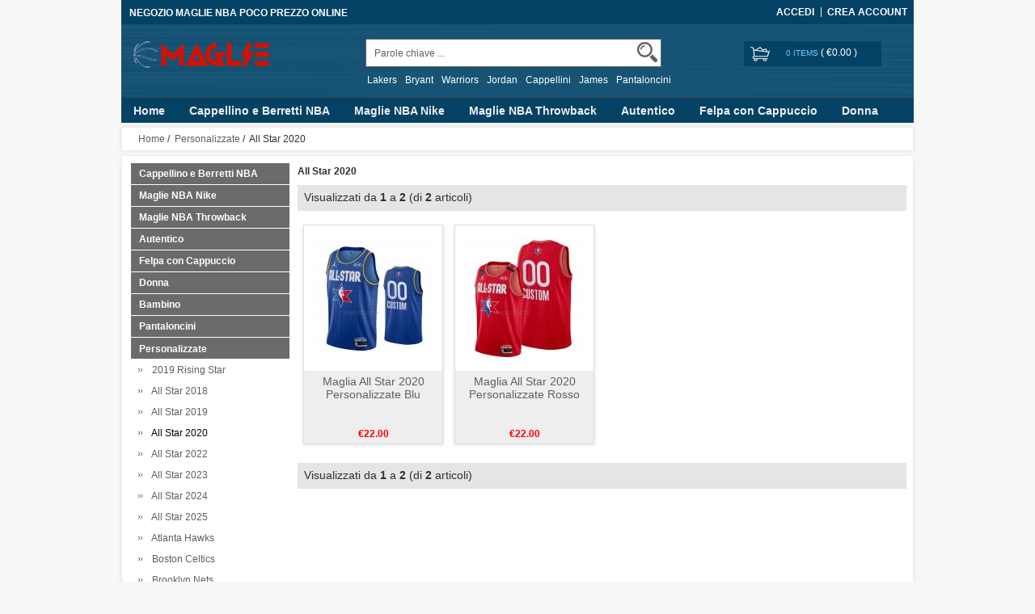

--- FILE ---
content_type: text/html; charset=utf-8
request_url: https://www.nbamaglieonline.it/maglia-all-star-2020-poco-prezzo-c-16_242.html
body_size: 10139
content:





<!DOCTYPE html>
<html xmlns="http://www.w3.org/1999/xhtml" dir="ltr" lang="it">
<head>
<title>Maglia All Star 2020 Poco Prezzo</title>
<meta name="viewport" content="width=device-width,initial-scale=1,maximum-scale=1">
<meta http-equiv="Content-Type" content="text/html; charset=utf-8" />
<meta name="keywords" content="Maglia All Star 2020,Maglia All Star 2020 Poco Prezzo" />
<meta name="description" content="Vendite nuove Maglia All Star 2020 Poco Prezzo a nbamaglieonline.it. Acquista nike maglie Atlanta Hawks poco prezzo con alta qualità, prezzo basso, benvenuto il tuo ordine." />
<meta http-equiv="imagetoolbar" content="no" />
<base href="https://www.nbamaglieonline.it/" />
<link rel="stylesheet" type="text/css" href="includes/templates/rensheng_1/css/style.css" />
<link rel="stylesheet" type="text/css" href="includes/templates/rensheng_1/css/stylesheet_comment.css" />
<script type="text/javascript" src="includes/templates/rensheng_1/jscript/jquery-1.4.4.min.js" ></script>
<script type="text/javascript" src="includes/templates/rensheng_1/jscript/lunbo/bannerList.js" ></script>

</head>

<body id="index">
<!--header-->
<header>
<div class="page">

  <div class="HeaderTopRow">

    <div class="HeaderTopRows">

      <div class="BottomCorne">

        <div class="pFooter">

          <div class="skipLinks"><h2>NEGOZIO MAGLIE NBA POCO PREZZO ONLINE</h2></div>

          <ul class="links">


            
		  			<li><i></i><a href="https://www.nbamaglieonline.it/index.php?main_page=login" rel="nofollow">Accedi</a></li>
			<li><a href="https://www.nbamaglieonline.it/index.php?main_page=create_account" rel="nofollow">Crea Account </a></li>                
          
        

          </ul>

        </div>

      </div>
      <div class="head_c">
        <!--logo-->
        <div class="logo">
        <a class="logo" href="https://www.nbamaglieonline.it/"><img src="images/logo.png" alt="logo" border="0"></a>
        </div>
        <!--响应式分类样式-->
       <div class="fenlei">
          <button type="button" class="navbar-toggle"> <span class="glyphicon glyphicon-menu-hamburger"></span> </button>
        </div>       
        <div class="Graphic">
        <div class="search_from">
			<form name="advanced_search" action="https://www.nbamaglieonline.it/advanced_search_result.html" method="get" id="advanced_search"> <input type="hidden" name="main_page" value="advanced_search_result" />    
            <input type="text" name="keyword" size="6" maxlength="30" style="" value="Parole chiave ..." onfocus="if (this.value == 'Parole chiave ...') this.value = '';" onblur="if (this.value == '') this.value = 'Parole chiave ...';" class="input-text" />    
            <button class="button" title="Search" id="search" type="submit"> <img src="/includes/templates/rensheng_1/images/fdj.png"> </button>
    
            </form>
            <div class="clear"></div>
          </div>
                    <div class="top_text"><a href='https://www.nbamaglieonline.it/search-key-Lakers.html'>Lakers</a><a href='https://www.nbamaglieonline.it/search-key-Bryant.html'>Bryant</a><a href='https://www.nbamaglieonline.it/search-key-Warriors.html'>Warriors</a><a href='https://www.nbamaglieonline.it/search-key-Jordan.html'>Jordan</a><a href='https://www.nbamaglieonline.it/search-key-Cappellini.html'>Cappellini</a><a href='https://www.nbamaglieonline.it/search-key-James.html'>James</a><a href='https://www.nbamaglieonline.it/search-key-Pantaloncini.html'>Pantaloncini</a></div>
  
        </div>
        <!--购物车-->
       <div class="BottomCorneer">

        <p><a rel="nofollow" href="https://www.nbamaglieonline.it/index.php?main_page=shopping_cart" class="neis"> 0 items </a> ( <font color="#fff">&euro;0.00</font> ) </p>

      </div>       
        <div class="clear"></div>
      </div>

    </div>

    <div class="nav wrap" id="nav">

      <div class="wrap">
        <nav>
        <ul class="nav superfish">
        <li><a href="https://www.nbamaglieonline.it" title="Home">Home</a></li>

          
          <li><a  title="Cappellino e Berretti NBA" href="https://www.nbamaglieonline.it/maglia-cappellino-e-berretti-nba-poco-prezzo-c-473.html">Cappellino e Berretti NBA</a>

            
            <ul>

              
              <li><a href="https://www.nbamaglieonline.it/maglia-atlanta-hawks-poco-prezzo-c-473_474.html" title="Atlanta Hawks">Atlanta Hawks</a></li>

              
              <li><a href="https://www.nbamaglieonline.it/maglia-boston-celtics-poco-prezzo-c-473_475.html" title="Boston Celtics">Boston Celtics</a></li>

              
              <li><a href="https://www.nbamaglieonline.it/maglia-brooklyn-nets-poco-prezzo-c-473_476.html" title="Brooklyn Nets">Brooklyn Nets</a></li>

              
              <li><a href="https://www.nbamaglieonline.it/maglia-charlotte-hornets-poco-prezzo-c-473_477.html" title="Charlotte Hornets">Charlotte Hornets</a></li>

              
              <li><a href="https://www.nbamaglieonline.it/maglia-chicago-bulls-poco-prezzo-c-473_478.html" title="Chicago Bulls">Chicago Bulls</a></li>

              
              <li><a href="https://www.nbamaglieonline.it/maglia-cleveland-cavaliers-poco-prezzo-c-473_479.html" title="Cleveland Cavaliers">Cleveland Cavaliers</a></li>

              
              <li><a href="https://www.nbamaglieonline.it/maglia-dallas-mavericks-poco-prezzo-c-473_480.html" title="Dallas Mavericks">Dallas Mavericks</a></li>

              
              <li><a href="https://www.nbamaglieonline.it/maglia-denver-nuggets-poco-prezzo-c-473_481.html" title="Denver Nuggets">Denver Nuggets</a></li>

              
              <li><a href="https://www.nbamaglieonline.it/maglia-detroit-pistons-poco-prezzo-c-473_482.html" title="Detroit Pistons">Detroit Pistons</a></li>

              
              <li><a href="https://www.nbamaglieonline.it/maglia-golden-state-warriors-poco-prezzo-c-473_483.html" title="Golden State Warriors">Golden State Warriors</a></li>

              
              <li><a href="https://www.nbamaglieonline.it/maglia-houston-rockets-poco-prezzo-c-473_484.html" title="Houston Rockets">Houston Rockets</a></li>

              
              <li><a href="https://www.nbamaglieonline.it/maglia-indiana-pacers-poco-prezzo-c-473_485.html" title="Indiana Pacers">Indiana Pacers</a></li>

              
              <li><a href="https://www.nbamaglieonline.it/maglia-los-angeles-clippers-poco-prezzo-c-473_486.html" title="Los Angeles Clippers">Los Angeles Clippers</a></li>

              
              <li><a href="https://www.nbamaglieonline.it/maglia-los-angeles-lakers-poco-prezzo-c-473_487.html" title="Los Angeles Lakers">Los Angeles Lakers</a></li>

              
              <li><a href="https://www.nbamaglieonline.it/maglia-memphis-grizzlies-poco-prezzo-c-473_488.html" title="Memphis Grizzlies">Memphis Grizzlies</a></li>

              
              <li><a href="https://www.nbamaglieonline.it/maglia-miami-heat-poco-prezzo-c-473_489.html" title="Miami Heat">Miami Heat</a></li>

              
              <li><a href="https://www.nbamaglieonline.it/maglia-milwaukee-bucks-poco-prezzo-c-473_490.html" title="Milwaukee Bucks">Milwaukee Bucks</a></li>

              
              <li><a href="https://www.nbamaglieonline.it/maglia-new-orleans-pelicans-poco-prezzo-c-473_491.html" title="New Orleans Pelicans">New Orleans Pelicans</a></li>

              
              <li><a href="https://www.nbamaglieonline.it/maglia-new-york-knicks-poco-prezzo-c-473_492.html" title="New York Knicks">New York Knicks</a></li>

              
              <li><a href="https://www.nbamaglieonline.it/maglia-oklahoma-city-thunder-poco-prezzo-c-473_493.html" title="Oklahoma City Thunder">Oklahoma City Thunder</a></li>

              
              <li><a href="https://www.nbamaglieonline.it/maglia-orlando-magic-poco-prezzo-c-473_494.html" title="Orlando Magic">Orlando Magic</a></li>

              
              <li><a href="https://www.nbamaglieonline.it/maglia-philadelphia-76ers-poco-prezzo-c-473_495.html" title="Philadelphia 76ers">Philadelphia 76ers</a></li>

              
              <li><a href="https://www.nbamaglieonline.it/maglia-phoenix-suns-poco-prezzo-c-473_496.html" title="Phoenix Suns">Phoenix Suns</a></li>

              
              <li><a href="https://www.nbamaglieonline.it/maglia-portland-trail-blazers-poco-prezzo-c-473_497.html" title="Portland Trail Blazers">Portland Trail Blazers</a></li>

              
              <li><a href="https://www.nbamaglieonline.it/maglia-sacramento-kings-poco-prezzo-c-473_498.html" title="Sacramento Kings">Sacramento Kings</a></li>

              
              <li><a href="https://www.nbamaglieonline.it/maglia-san-antonio-spurs-poco-prezzo-c-473_499.html" title="San Antonio Spurs">San Antonio Spurs</a></li>

              
              <li><a href="https://www.nbamaglieonline.it/maglia-toronto-raptors-poco-prezzo-c-473_500.html" title="Toronto Raptors">Toronto Raptors</a></li>

              
              <li><a href="https://www.nbamaglieonline.it/maglia-utah-jazz-poco-prezzo-c-473_501.html" title="Utah Jazz">Utah Jazz</a></li>

              
              <li><a href="https://www.nbamaglieonline.it/maglia-vince-carter-poco-prezzo-c-473_506.html" title="Vince Carter">Vince Carter</a></li>

              
              <li><a href="https://www.nbamaglieonline.it/maglia-washington-wizards-poco-prezzo-c-473_502.html" title="Washington Wizards">Washington Wizards</a></li>

              
            </ul>

            
          </li>

          
          <li><a  title="Maglie NBA Nike" href="https://www.nbamaglieonline.it/maglia-maglie-nba-nike-poco-prezzo-c-3.html">Maglie NBA Nike</a>

            
            <ul>

              
              <li><a href="https://www.nbamaglieonline.it/maglia-atlanta-hawks-poco-prezzo-c-3_87.html" title="Atlanta Hawks">Atlanta Hawks</a></li>

              
              <li><a href="https://www.nbamaglieonline.it/maglia-boston-celtics-poco-prezzo-c-3_27.html" title="Boston Celtics">Boston Celtics</a></li>

              
              <li><a href="https://www.nbamaglieonline.it/maglia-brooklyn-nets-poco-prezzo-c-3_49.html" title="Brooklyn Nets">Brooklyn Nets</a></li>

              
              <li><a href="https://www.nbamaglieonline.it/maglia-charlotte-hornets-poco-prezzo-c-3_38.html" title="Charlotte Hornets">Charlotte Hornets</a></li>

              
              <li><a href="https://www.nbamaglieonline.it/maglia-chicago-bulls-poco-prezzo-c-3_28.html" title="Chicago Bulls">Chicago Bulls</a></li>

              
              <li><a href="https://www.nbamaglieonline.it/maglia-cleveland-cavaliers-poco-prezzo-c-3_75.html" title="Cleveland Cavaliers">Cleveland Cavaliers</a></li>

              
              <li><a href="https://www.nbamaglieonline.it/maglia-dallas-mavericks-poco-prezzo-c-3_21.html" title="Dallas Mavericks">Dallas Mavericks</a></li>

              
              <li><a href="https://www.nbamaglieonline.it/maglia-denver-nuggets-poco-prezzo-c-3_14.html" title="Denver Nuggets">Denver Nuggets</a></li>

              
              <li><a href="https://www.nbamaglieonline.it/maglia-detroit-pistons-poco-prezzo-c-3_60.html" title="Detroit Pistons">Detroit Pistons</a></li>

              
              <li><a href="https://www.nbamaglieonline.it/maglia-golden-state-warriors-poco-prezzo-c-3_31.html" title="Golden State Warriors">Golden State Warriors</a></li>

              
              <li><a href="https://www.nbamaglieonline.it/maglia-houston-rockets-poco-prezzo-c-3_25.html" title="Houston Rockets">Houston Rockets</a></li>

              
              <li><a href="https://www.nbamaglieonline.it/maglia-indiana-pacers-poco-prezzo-c-3_26.html" title="Indiana Pacers">Indiana Pacers</a></li>

              
              <li><a href="https://www.nbamaglieonline.it/maglia-los-angeles-clippers-poco-prezzo-c-3_30.html" title="Los Angeles Clippers">Los Angeles Clippers</a></li>

              
              <li><a href="https://www.nbamaglieonline.it/maglia-los-angeles-lakers-poco-prezzo-c-3_12.html" title="Los Angeles Lakers">Los Angeles Lakers</a></li>

              
              <li><a href="https://www.nbamaglieonline.it/maglia-memphis-grizzlies-poco-prezzo-c-3_36.html" title="Memphis Grizzlies">Memphis Grizzlies</a></li>

              
              <li><a href="https://www.nbamaglieonline.it/maglia-miami-heat-poco-prezzo-c-3_9.html" title="Miami Heat">Miami Heat</a></li>

              
              <li><a href="https://www.nbamaglieonline.it/maglia-milwaukee-bucks-poco-prezzo-c-3_4.html" title="Milwaukee Bucks">Milwaukee Bucks</a></li>

              
              <li><a href="https://www.nbamaglieonline.it/maglia-minnesota-timberwolves-poco-prezzo-c-3_22.html" title="Minnesota Timberwolves">Minnesota Timberwolves</a></li>

              
              <li><a href="https://www.nbamaglieonline.it/maglia-new-orleans-pelicans-poco-prezzo-c-3_70.html" title="New Orleans Pelicans">New Orleans Pelicans</a></li>

              
              <li><a href="https://www.nbamaglieonline.it/maglia-new-york-knicks-poco-prezzo-c-3_54.html" title="New York Knicks">New York Knicks</a></li>

              
              <li><a href="https://www.nbamaglieonline.it/maglia-oklahoma-city-thunder-poco-prezzo-c-3_13.html" title="Oklahoma City Thunder">Oklahoma City Thunder</a></li>

              
              <li><a href="https://www.nbamaglieonline.it/maglia-orlando-magic-poco-prezzo-c-3_33.html" title="Orlando Magic">Orlando Magic</a></li>

              
              <li><a href="https://www.nbamaglieonline.it/maglia-philadelphia-76ers-poco-prezzo-c-3_32.html" title="Philadelphia 76ers">Philadelphia 76ers</a></li>

              
              <li><a href="https://www.nbamaglieonline.it/maglia-phoenix-suns-poco-prezzo-c-3_43.html" title="Phoenix Suns">Phoenix Suns</a></li>

              
              <li><a href="https://www.nbamaglieonline.it/maglia-portland-trail-blazers-poco-prezzo-c-3_20.html" title="Portland Trail Blazers">Portland Trail Blazers</a></li>

              
              <li><a href="https://www.nbamaglieonline.it/maglia-sacramento-kings-poco-prezzo-c-3_23.html" title="Sacramento Kings">Sacramento Kings</a></li>

              
              <li><a href="https://www.nbamaglieonline.it/maglia-san-antonio-spurs-poco-prezzo-c-3_10.html" title="San Antonio Spurs">San Antonio Spurs</a></li>

              
              <li><a href="https://www.nbamaglieonline.it/maglia-toronto-raptors-poco-prezzo-c-3_55.html" title="Toronto Raptors">Toronto Raptors</a></li>

              
              <li><a href="https://www.nbamaglieonline.it/maglia-utah-jazz-poco-prezzo-c-3_58.html" title="Utah Jazz">Utah Jazz</a></li>

              
              <li><a href="https://www.nbamaglieonline.it/maglia-washington-wizards-poco-prezzo-c-3_11.html" title="Washington Wizards">Washington Wizards</a></li>

              
            </ul>

            
          </li>

          
          <li><a  title="Maglie NBA Throwback" href="https://www.nbamaglieonline.it/maglia-maglie-nba-throwback-poco-prezzo-c-40.html">Maglie NBA Throwback</a>

            
            <ul>

              
              <li><a href="https://www.nbamaglieonline.it/maglia-atlanta-hawks-poco-prezzo-c-40_162.html" title="Atlanta Hawks">Atlanta Hawks</a></li>

              
              <li><a href="https://www.nbamaglieonline.it/maglia-boston-celtics-poco-prezzo-c-40_168.html" title="Boston Celtics">Boston Celtics</a></li>

              
              <li><a href="https://www.nbamaglieonline.it/maglia-brooklyn-nets-poco-prezzo-c-40_124.html" title="Brooklyn Nets">Brooklyn Nets</a></li>

              
              <li><a href="https://www.nbamaglieonline.it/maglia-charlotte-hornets-poco-prezzo-c-40_211.html" title="Charlotte Hornets">Charlotte Hornets</a></li>

              
              <li><a href="https://www.nbamaglieonline.it/maglia-chicago-bulls-poco-prezzo-c-40_72.html" title="Chicago Bulls">Chicago Bulls</a></li>

              
              <li><a href="https://www.nbamaglieonline.it/maglia-cleveland-cavaliers-poco-prezzo-c-40_90.html" title="Cleveland Cavaliers">Cleveland Cavaliers</a></li>

              
              <li><a href="https://www.nbamaglieonline.it/maglia-dallas-mavericks-poco-prezzo-c-40_152.html" title="Dallas Mavericks">Dallas Mavericks</a></li>

              
              <li><a href="https://www.nbamaglieonline.it/maglia-denver-nuggets-poco-prezzo-c-40_109.html" title="Denver Nuggets">Denver Nuggets</a></li>

              
              <li><a href="https://www.nbamaglieonline.it/maglia-detroit-pistons-poco-prezzo-c-40_153.html" title="Detroit Pistons">Detroit Pistons</a></li>

              
              <li><a href="https://www.nbamaglieonline.it/maglia-golden-state-warriors-poco-prezzo-c-40_44.html" title="Golden State Warriors">Golden State Warriors</a></li>

              
              <li><a href="https://www.nbamaglieonline.it/maglia-houston-rockets-poco-prezzo-c-40_68.html" title="Houston Rockets">Houston Rockets</a></li>

              
              <li><a href="https://www.nbamaglieonline.it/maglia-indiana-pacers-poco-prezzo-c-40_121.html" title="Indiana Pacers">Indiana Pacers</a></li>

              
              <li><a href="https://www.nbamaglieonline.it/maglia-los-angeles-lakers-poco-prezzo-c-40_137.html" title="Los Angeles Lakers">Los Angeles Lakers</a></li>

              
              <li><a href="https://www.nbamaglieonline.it/maglia-memphis-grizzlies-poco-prezzo-c-40_59.html" title="Memphis Grizzlies">Memphis Grizzlies</a></li>

              
              <li><a href="https://www.nbamaglieonline.it/maglia-miami-heat-poco-prezzo-c-40_79.html" title="Miami Heat">Miami Heat</a></li>

              
              <li><a href="https://www.nbamaglieonline.it/maglia-milwaukee-bucks-poco-prezzo-c-40_105.html" title="Milwaukee Bucks">Milwaukee Bucks</a></li>

              
              <li><a href="https://www.nbamaglieonline.it/maglia-minnesota-timberwolves-poco-prezzo-c-40_115.html" title="Minnesota Timberwolves">Minnesota Timberwolves</a></li>

              
              <li><a href="https://www.nbamaglieonline.it/maglia-new-york-knicks-poco-prezzo-c-40_108.html" title="New York Knicks">New York Knicks</a></li>

              
              <li><a href="https://www.nbamaglieonline.it/maglia-orlando-magic-poco-prezzo-c-40_41.html" title="Orlando Magic">Orlando Magic</a></li>

              
              <li><a href="https://www.nbamaglieonline.it/maglia-philadelphia-76ers-poco-prezzo-c-40_150.html" title="Philadelphia 76ers">Philadelphia 76ers</a></li>

              
              <li><a href="https://www.nbamaglieonline.it/maglia-phoenix-suns-poco-prezzo-c-40_82.html" title="Phoenix Suns">Phoenix Suns</a></li>

              
              <li><a href="https://www.nbamaglieonline.it/maglia-portland-trail-blazers-poco-prezzo-c-40_117.html" title="Portland Trail Blazers">Portland Trail Blazers</a></li>

              
              <li><a href="https://www.nbamaglieonline.it/maglia-sacramento-kings-poco-prezzo-c-40_206.html" title="Sacramento Kings">Sacramento Kings</a></li>

              
              <li><a href="https://www.nbamaglieonline.it/maglia-san-antonio-spurs-poco-prezzo-c-40_71.html" title="San Antonio Spurs">San Antonio Spurs</a></li>

              
              <li><a href="https://www.nbamaglieonline.it/maglia-seattle-supersonics-poco-prezzo-c-40_130.html" title="Seattle SuperSonics">Seattle SuperSonics</a></li>

              
              <li><a href="https://www.nbamaglieonline.it/maglia-toronto-raptors-poco-prezzo-c-40_191.html" title="Toronto Raptors">Toronto Raptors</a></li>

              
              <li><a href="https://www.nbamaglieonline.it/maglia-utah-jazz-poco-prezzo-c-40_119.html" title="Utah Jazz">Utah Jazz</a></li>

              
              <li><a href="https://www.nbamaglieonline.it/maglia-vancouver-grizzlies-poco-prezzo-c-40_143.html" title="Vancouver Grizzlies">Vancouver Grizzlies</a></li>

              
              <li><a href="https://www.nbamaglieonline.it/maglia-washington-wizards-poco-prezzo-c-40_133.html" title="Washington Wizards">Washington Wizards</a></li>

              
            </ul>

            
          </li>

          
          <li><a  title="Autentico" href="https://www.nbamaglieonline.it/maglia-autentico-poco-prezzo-c-316.html">Autentico</a>

            
            <ul>

              
              <li><a href="https://www.nbamaglieonline.it/maglia-boston-celtics-poco-prezzo-c-316_317.html" title="Boston Celtics">Boston Celtics</a></li>

              
              <li><a href="https://www.nbamaglieonline.it/maglia-brooklyn-nets-poco-prezzo-c-316_318.html" title="Brooklyn Nets">Brooklyn Nets</a></li>

              
              <li><a href="https://www.nbamaglieonline.it/maglia-charlotte-hornets-poco-prezzo-c-316_334.html" title="Charlotte Hornets">Charlotte Hornets</a></li>

              
              <li><a href="https://www.nbamaglieonline.it/maglia-chicago-bulls-poco-prezzo-c-316_319.html" title="Chicago Bulls">Chicago Bulls</a></li>

              
              <li><a href="https://www.nbamaglieonline.it/maglia-cleveland-cavaliers-poco-prezzo-c-316_320.html" title="Cleveland Cavaliers">Cleveland Cavaliers</a></li>

              
              <li><a href="https://www.nbamaglieonline.it/maglia-dallas-mavericks-poco-prezzo-c-316_321.html" title="Dallas Mavericks">Dallas Mavericks</a></li>

              
              <li><a href="https://www.nbamaglieonline.it/maglia-denver-nuggets-poco-prezzo-c-316_508.html" title="Denver Nuggets">Denver Nuggets</a></li>

              
              <li><a href="https://www.nbamaglieonline.it/maglia-golden-state-warriors-poco-prezzo-c-316_322.html" title="Golden State Warriors">Golden State Warriors</a></li>

              
              <li><a href="https://www.nbamaglieonline.it/maglia-houston-rockets-poco-prezzo-c-316_323.html" title="Houston Rockets">Houston Rockets</a></li>

              
              <li><a href="https://www.nbamaglieonline.it/maglia-indiana-pacers-poco-prezzo-c-316_509.html" title="Indiana Pacers">Indiana Pacers</a></li>

              
              <li><a href="https://www.nbamaglieonline.it/maglia-los-angeles-clippers-poco-prezzo-c-316_324.html" title="Los Angeles Clippers">Los Angeles Clippers</a></li>

              
              <li><a href="https://www.nbamaglieonline.it/maglia-los-angeles-lakers-poco-prezzo-c-316_325.html" title="Los Angeles Lakers">Los Angeles Lakers</a></li>

              
              <li><a href="https://www.nbamaglieonline.it/maglia-memphis-grizzlies-poco-prezzo-c-316_326.html" title="Memphis Grizzlies">Memphis Grizzlies</a></li>

              
              <li><a href="https://www.nbamaglieonline.it/maglia-miami-heat-poco-prezzo-c-316_327.html" title="Miami Heat">Miami Heat</a></li>

              
              <li><a href="https://www.nbamaglieonline.it/maglia-milwaukee-bucks-poco-prezzo-c-316_328.html" title="Milwaukee Bucks">Milwaukee Bucks</a></li>

              
              <li><a href="https://www.nbamaglieonline.it/maglia-minnesota-timberwolves-poco-prezzo-c-316_510.html" title="Minnesota Timberwolves">Minnesota Timberwolves</a></li>

              
              <li><a href="https://www.nbamaglieonline.it/maglia-new-orleans-pelicans-poco-prezzo-c-316_335.html" title="New Orleans Pelicans">New Orleans Pelicans</a></li>

              
              <li><a href="https://www.nbamaglieonline.it/maglia-new-york-knicks-poco-prezzo-c-316_329.html" title="New York Knicks">New York Knicks</a></li>

              
              <li><a href="https://www.nbamaglieonline.it/maglia-oklahoma-city-thunder-poco-prezzo-c-316_336.html" title="Oklahoma City Thunder">Oklahoma City Thunder</a></li>

              
              <li><a href="https://www.nbamaglieonline.it/maglia-orlando-magic-poco-prezzo-c-316_337.html" title="Orlando Magic">Orlando Magic</a></li>

              
              <li><a href="https://www.nbamaglieonline.it/maglia-philadelphia-76ers-poco-prezzo-c-316_330.html" title="Philadelphia 76ers">Philadelphia 76ers</a></li>

              
              <li><a href="https://www.nbamaglieonline.it/maglia-phoenix-suns-poco-prezzo-c-316_331.html" title="Phoenix Suns">Phoenix Suns</a></li>

              
              <li><a href="https://www.nbamaglieonline.it/maglia-portland-trail-blazers-poco-prezzo-c-316_507.html" title="Portland Trail Blazers">Portland Trail Blazers</a></li>

              
              <li><a href="https://www.nbamaglieonline.it/maglia-san-antonio-spurs-poco-prezzo-c-316_332.html" title="San Antonio Spurs">San Antonio Spurs</a></li>

              
              <li><a href="https://www.nbamaglieonline.it/maglia-utah-jazz-poco-prezzo-c-316_333.html" title="Utah Jazz">Utah Jazz</a></li>

              
              <li><a href="https://www.nbamaglieonline.it/maglia-washington-wizards-poco-prezzo-c-316_338.html" title="Washington Wizards">Washington Wizards</a></li>

              
            </ul>

            
          </li>

          
          <li><a  title="Felpa con Cappuccio" href="https://www.nbamaglieonline.it/maglia-felpa-con-cappuccio-poco-prezzo-c-366.html">Felpa con Cappuccio</a>

            
            <ul>

              
              <li><a href="https://www.nbamaglieonline.it/maglia-all-star-poco-prezzo-c-366_367.html" title="All Star">All Star</a></li>

              
              <li><a href="https://www.nbamaglieonline.it/maglia-atlanta-hawks-poco-prezzo-c-366_368.html" title="Atlanta Hawks">Atlanta Hawks</a></li>

              
              <li><a href="https://www.nbamaglieonline.it/maglia-boston-celtics-poco-prezzo-c-366_369.html" title="Boston Celtics">Boston Celtics</a></li>

              
              <li><a href="https://www.nbamaglieonline.it/maglia-brooklyn-nets-poco-prezzo-c-366_370.html" title="Brooklyn Nets">Brooklyn Nets</a></li>

              
              <li><a href="https://www.nbamaglieonline.it/maglia-charlotte-hornets-poco-prezzo-c-366_371.html" title="Charlotte Hornets">Charlotte Hornets</a></li>

              
              <li><a href="https://www.nbamaglieonline.it/maglia-chicago-bulls-poco-prezzo-c-366_372.html" title="Chicago Bulls">Chicago Bulls</a></li>

              
              <li><a href="https://www.nbamaglieonline.it/maglia-cleveland-cavaliers-poco-prezzo-c-366_373.html" title="Cleveland Cavaliers">Cleveland Cavaliers</a></li>

              
              <li><a href="https://www.nbamaglieonline.it/maglia-dallas-mavericks-poco-prezzo-c-366_374.html" title="Dallas Mavericks">Dallas Mavericks</a></li>

              
              <li><a href="https://www.nbamaglieonline.it/maglia-denver-nuggets-poco-prezzo-c-366_390.html" title="Denver Nuggets">Denver Nuggets</a></li>

              
              <li><a href="https://www.nbamaglieonline.it/maglia-golden-state-warriors-poco-prezzo-c-366_375.html" title="Golden State Warriors">Golden State Warriors</a></li>

              
              <li><a href="https://www.nbamaglieonline.it/maglia-los-angeles-clippers-poco-prezzo-c-366_376.html" title="Los Angeles Clippers">Los Angeles Clippers</a></li>

              
              <li><a href="https://www.nbamaglieonline.it/maglia-los-angeles-lakers-poco-prezzo-c-366_377.html" title="Los Angeles Lakers">Los Angeles Lakers</a></li>

              
              <li><a href="https://www.nbamaglieonline.it/maglia-memphis-grizzlies-poco-prezzo-c-366_378.html" title="Memphis Grizzlies">Memphis Grizzlies</a></li>

              
              <li><a href="https://www.nbamaglieonline.it/maglia-miami-heat-poco-prezzo-c-366_379.html" title="Miami Heat">Miami Heat</a></li>

              
              <li><a href="https://www.nbamaglieonline.it/maglia-milwaukee-bucks-poco-prezzo-c-366_380.html" title="Milwaukee Bucks">Milwaukee Bucks</a></li>

              
              <li><a href="https://www.nbamaglieonline.it/maglia-new-orleans-pelicans-poco-prezzo-c-366_406.html" title="New Orleans Pelicans">New Orleans Pelicans</a></li>

              
              <li><a href="https://www.nbamaglieonline.it/maglia-philadelphia-76ers-poco-prezzo-c-366_381.html" title="Philadelphia 76ers">Philadelphia 76ers</a></li>

              
              <li><a href="https://www.nbamaglieonline.it/maglia-phoenix-suns-poco-prezzo-c-366_382.html" title="Phoenix Suns">Phoenix Suns</a></li>

              
              <li><a href="https://www.nbamaglieonline.it/maglia-sacramento-kings-poco-prezzo-c-366_383.html" title="Sacramento Kings">Sacramento Kings</a></li>

              
              <li><a href="https://www.nbamaglieonline.it/maglia-san-antonio-spurs-poco-prezzo-c-366_384.html" title="San Antonio Spurs">San Antonio Spurs</a></li>

              
              <li><a href="https://www.nbamaglieonline.it/maglia-washington-wizards-poco-prezzo-c-366_385.html" title="Washington Wizards">Washington Wizards</a></li>

              
            </ul>

            
          </li>

          
          <li><a  title="Donna" href="https://www.nbamaglieonline.it/maglia-donna-poco-prezzo-c-77.html">Donna</a>

            
            <ul>

              
              <li><a href="https://www.nbamaglieonline.it/maglia-boston-celtics-poco-prezzo-c-77_78.html" title="Boston Celtics">Boston Celtics</a></li>

              
              <li><a href="https://www.nbamaglieonline.it/maglia-golden-state-warriors-poco-prezzo-c-77_186.html" title="Golden State Warriors">Golden State Warriors</a></li>

              
              <li><a href="https://www.nbamaglieonline.it/maglia-houston-rockets-poco-prezzo-c-77_200.html" title="Houston Rockets">Houston Rockets</a></li>

              
              <li><a href="https://www.nbamaglieonline.it/maglia-oklahoma-city-thunder-poco-prezzo-c-77_246.html" title="Oklahoma City Thunder">Oklahoma City Thunder</a></li>

              
              <li><a href="https://www.nbamaglieonline.it/maglia-san-antonio-spurs-poco-prezzo-c-77_164.html" title="San Antonio Spurs">San Antonio Spurs</a></li>

              
            </ul>

            
          </li>

          
          <li><a  title="Bambino" href="https://www.nbamaglieonline.it/maglia-bambino-poco-prezzo-c-5.html">Bambino</a>

            
            <ul>

              
              <li><a href="https://www.nbamaglieonline.it/maglia-all-star-poco-prezzo-c-5_387.html" title="All Star">All Star</a></li>

              
              <li><a href="https://www.nbamaglieonline.it/maglia-boston-celtics-poco-prezzo-c-5_110.html" title="Boston Celtics">Boston Celtics</a></li>

              
              <li><a href="https://www.nbamaglieonline.it/maglia-brooklyn-nets-poco-prezzo-c-5_163.html" title="Brooklyn Nets">Brooklyn Nets</a></li>

              
              <li><a href="https://www.nbamaglieonline.it/maglia-charlotte-hornets-poco-prezzo-c-5_339.html" title="Charlotte Hornets">Charlotte Hornets</a></li>

              
              <li><a href="https://www.nbamaglieonline.it/maglia-chicago-bulls-poco-prezzo-c-5_6.html" title="Chicago Bulls">Chicago Bulls</a></li>

              
              <li><a href="https://www.nbamaglieonline.it/maglia-cleveland-cavaliers-poco-prezzo-c-5_161.html" title="Cleveland Cavaliers">Cleveland Cavaliers</a></li>

              
              <li><a href="https://www.nbamaglieonline.it/maglia-dallas-mavericks-poco-prezzo-c-5_166.html" title="Dallas Mavericks">Dallas Mavericks</a></li>

              
              <li><a href="https://www.nbamaglieonline.it/maglia-denver-nuggets-poco-prezzo-c-5_407.html" title="Denver Nuggets">Denver Nuggets</a></li>

              
              <li><a href="https://www.nbamaglieonline.it/maglia-detroit-pistons-poco-prezzo-c-5_391.html" title="Detroit Pistons">Detroit Pistons</a></li>

              
              <li><a href="https://www.nbamaglieonline.it/maglia-golden-state-warriors-poco-prezzo-c-5_18.html" title="Golden State Warriors">Golden State Warriors</a></li>

              
              <li><a href="https://www.nbamaglieonline.it/maglia-houston-rockets-poco-prezzo-c-5_114.html" title="Houston Rockets">Houston Rockets</a></li>

              
              <li><a href="https://www.nbamaglieonline.it/maglia-indiana-pacers-poco-prezzo-c-5_408.html" title="Indiana Pacers">Indiana Pacers</a></li>

              
              <li><a href="https://www.nbamaglieonline.it/maglia-los-angeles-clippers-poco-prezzo-c-5_392.html" title="Los Angeles Clippers">Los Angeles Clippers</a></li>

              
              <li><a href="https://www.nbamaglieonline.it/maglia-los-angeles-lakers-poco-prezzo-c-5_157.html" title="Los Angeles Lakers">Los Angeles Lakers</a></li>

              
              <li><a href="https://www.nbamaglieonline.it/maglia-memphis-grizzlies-poco-prezzo-c-5_393.html" title="Memphis Grizzlies">Memphis Grizzlies</a></li>

              
              <li><a href="https://www.nbamaglieonline.it/maglia-miami-heat-poco-prezzo-c-5_127.html" title="Miami Heat">Miami Heat</a></li>

              
              <li><a href="https://www.nbamaglieonline.it/maglia-milwaukee-bucks-poco-prezzo-c-5_128.html" title="Milwaukee Bucks">Milwaukee Bucks</a></li>

              
              <li><a href="https://www.nbamaglieonline.it/maglia-minnesota-timberwolves-poco-prezzo-c-5_181.html" title="Minnesota Timberwolves">Minnesota Timberwolves</a></li>

              
              <li><a href="https://www.nbamaglieonline.it/maglia-new-orleans-pelicans-poco-prezzo-c-5_223.html" title="New Orleans Pelicans">New Orleans Pelicans</a></li>

              
              <li><a href="https://www.nbamaglieonline.it/maglia-new-york-knicks-poco-prezzo-c-5_240.html" title="New York Knicks">New York Knicks</a></li>

              
              <li><a href="https://www.nbamaglieonline.it/maglia-oklahoma-city-thunder-poco-prezzo-c-5_106.html" title="Oklahoma City Thunder">Oklahoma City Thunder</a></li>

              
              <li><a href="https://www.nbamaglieonline.it/maglia-orlando-magic-poco-prezzo-c-5_394.html" title="Orlando Magic">Orlando Magic</a></li>

              
              <li><a href="https://www.nbamaglieonline.it/maglia-philadelphia-76ers-poco-prezzo-c-5_103.html" title="Philadelphia 76ers">Philadelphia 76ers</a></li>

              
              <li><a href="https://www.nbamaglieonline.it/maglia-phoenix-suns-poco-prezzo-c-5_207.html" title="Phoenix Suns">Phoenix Suns</a></li>

              
              <li><a href="https://www.nbamaglieonline.it/maglia-sacramento-kings-poco-prezzo-c-5_205.html" title="Sacramento Kings">Sacramento Kings</a></li>

              
              <li><a href="https://www.nbamaglieonline.it/maglia-san-antonio-spurs-poco-prezzo-c-5_237.html" title="San Antonio Spurs">San Antonio Spurs</a></li>

              
              <li><a href="https://www.nbamaglieonline.it/maglia-seattle-supersonics-poco-prezzo-c-5_395.html" title="Seattle SuperSonics">Seattle SuperSonics</a></li>

              
              <li><a href="https://www.nbamaglieonline.it/maglia-toronto-raptors-poco-prezzo-c-5_388.html" title="Toronto Raptors">Toronto Raptors</a></li>

              
              <li><a href="https://www.nbamaglieonline.it/maglia-tune-squad-poco-prezzo-c-5_188.html" title="Tune Squad">Tune Squad</a></li>

              
              <li><a href="https://www.nbamaglieonline.it/maglia-utah-jazz-poco-prezzo-c-5_243.html" title="Utah Jazz">Utah Jazz</a></li>

              
              <li><a href="https://www.nbamaglieonline.it/maglia-washington-wizards-poco-prezzo-c-5_259.html" title="Washington Wizards">Washington Wizards</a></li>

              
            </ul>

            
          </li>

          
          <li><a  title="Pantaloncini" href="https://www.nbamaglieonline.it/maglia-pantaloncini-poco-prezzo-c-45.html">Pantaloncini</a>

            
            <ul>

              
              <li><a href="https://www.nbamaglieonline.it/maglia-aj-x-psg-poco-prezzo-c-45_231.html" title="AJ x PSG">AJ x PSG</a></li>

              
              <li><a href="https://www.nbamaglieonline.it/maglia-all-star-poco-prezzo-c-45_89.html" title="All Star">All Star</a></li>

              
              <li><a href="https://www.nbamaglieonline.it/maglia-all-that-poco-prezzo-c-45_284.html" title="All That">All That</a></li>

              
              <li><a href="https://www.nbamaglieonline.it/maglia-atlanta-hawks-poco-prezzo-c-45_46.html" title="Atlanta Hawks">Atlanta Hawks</a></li>

              
              <li><a href="https://www.nbamaglieonline.it/maglia-battles-empire-poco-prezzo-c-45_285.html" title="Battles Empire">Battles Empire</a></li>

              
              <li><a href="https://www.nbamaglieonline.it/maglia-bears-poco-prezzo-c-45_293.html" title="Bears">Bears</a></li>

              
              <li><a href="https://www.nbamaglieonline.it/maglia-bocajrs-poco-prezzo-c-45_288.html" title="BOCAJRS">BOCAJRS</a></li>

              
              <li><a href="https://www.nbamaglieonline.it/maglia-boston-celtics-poco-prezzo-c-45_131.html" title="Boston Celtics">Boston Celtics</a></li>

              
              <li><a href="https://www.nbamaglieonline.it/maglia-brooklyn-nets-poco-prezzo-c-45_177.html" title="Brooklyn Nets">Brooklyn Nets</a></li>

              
              <li><a href="https://www.nbamaglieonline.it/maglia-charlotte-hornets-poco-prezzo-c-45_74.html" title="Charlotte Hornets">Charlotte Hornets</a></li>

              
              <li><a href="https://www.nbamaglieonline.it/maglia-chicago-bulls-poco-prezzo-c-45_135.html" title="Chicago Bulls">Chicago Bulls</a></li>

              
              <li><a href="https://www.nbamaglieonline.it/maglia-chinese-new-year-poco-prezzo-c-45_215.html" title="Chinese New Year">Chinese New Year</a></li>

              
              <li><a href="https://www.nbamaglieonline.it/maglia-cleveland-cavaliers-poco-prezzo-c-45_145.html" title="Cleveland Cavaliers">Cleveland Cavaliers</a></li>

              
              <li><a href="https://www.nbamaglieonline.it/maglia-dallas-mavericks-poco-prezzo-c-45_210.html" title="Dallas Mavericks">Dallas Mavericks</a></li>

              
              <li><a href="https://www.nbamaglieonline.it/maglia-denver-nuggets-poco-prezzo-c-45_227.html" title="Denver Nuggets">Denver Nuggets</a></li>

              
              <li><a href="https://www.nbamaglieonline.it/maglia-detroit-pistons-poco-prezzo-c-45_225.html" title="Detroit Pistons">Detroit Pistons</a></li>

              
              <li><a href="https://www.nbamaglieonline.it/maglia-film-poco-prezzo-c-45_277.html" title="Film">Film</a></li>

              
              <li><a href="https://www.nbamaglieonline.it/maglia-finals-poco-prezzo-c-45_50.html" title="Finals">Finals</a></li>

              
              <li><a href="https://www.nbamaglieonline.it/maglia-flint-tropics-poco-prezzo-c-45_265.html" title="Flint Tropics">Flint Tropics</a></li>

              
              <li><a href="https://www.nbamaglieonline.it/maglia-georgetown-hoyas-poco-prezzo-c-45_286.html" title="Georgetown Hoyas">Georgetown Hoyas</a></li>

              
              <li><a href="https://www.nbamaglieonline.it/maglia-golden-state-warriors-poco-prezzo-c-45_65.html" title="Golden State Warriors">Golden State Warriors</a></li>

              
              <li><a href="https://www.nbamaglieonline.it/maglia-houston-rockets-poco-prezzo-c-45_123.html" title="Houston Rockets">Houston Rockets</a></li>

              
              <li><a href="https://www.nbamaglieonline.it/maglia-indiana-pacers-poco-prezzo-c-45_155.html" title="Indiana Pacers">Indiana Pacers</a></li>

              
              <li><a href="https://www.nbamaglieonline.it/maglia-jordan-poco-prezzo-c-45_184.html" title="Jordan">Jordan</a></li>

              
              <li><a href="https://www.nbamaglieonline.it/maglia-los-angeles-clippers-poco-prezzo-c-45_107.html" title="Los Angeles Clippers">Los Angeles Clippers</a></li>

              
              <li><a href="https://www.nbamaglieonline.it/maglia-los-angeles-lakers-poco-prezzo-c-45_139.html" title="Los Angeles Lakers">Los Angeles Lakers</a></li>

              
              <li><a href="https://www.nbamaglieonline.it/maglia-memphis-grizzlies-poco-prezzo-c-45_213.html" title="Memphis Grizzlies">Memphis Grizzlies</a></li>

              
              <li><a href="https://www.nbamaglieonline.it/maglia-miami-heat-poco-prezzo-c-45_88.html" title="Miami Heat">Miami Heat</a></li>

              
              <li><a href="https://www.nbamaglieonline.it/maglia-milwaukee-bucks-poco-prezzo-c-45_219.html" title="Milwaukee Bucks">Milwaukee Bucks</a></li>

              
              <li><a href="https://www.nbamaglieonline.it/maglia-minnesota-timberwolves-poco-prezzo-c-45_53.html" title="Minnesota Timberwolves">Minnesota Timberwolves</a></li>

              
              <li><a href="https://www.nbamaglieonline.it/maglia-ncaa-poco-prezzo-c-45_193.html" title="NCAA">NCAA</a></li>

              
              <li><a href="https://www.nbamaglieonline.it/maglia-new-orleans-pelicans-poco-prezzo-c-45_230.html" title="New Orleans Pelicans">New Orleans Pelicans</a></li>

              
              <li><a href="https://www.nbamaglieonline.it/maglia-new-york-knicks-poco-prezzo-c-45_170.html" title="New York Knicks">New York Knicks</a></li>

              
              <li><a href="https://www.nbamaglieonline.it/maglia-oklahoma-city-thunder-poco-prezzo-c-45_148.html" title="Oklahoma City Thunder">Oklahoma City Thunder</a></li>

              
              <li><a href="https://www.nbamaglieonline.it/maglia-orlando-magic-poco-prezzo-c-45_251.html" title="Orlando Magic">Orlando Magic</a></li>

              
              <li><a href="https://www.nbamaglieonline.it/maglia-pelicula-poco-prezzo-c-45_397.html" title="Pelicula">Pelicula</a></li>

              
              <li><a href="https://www.nbamaglieonline.it/maglia-philadelphia-76ers-poco-prezzo-c-45_63.html" title="Philadelphia 76ers">Philadelphia 76ers</a></li>

              
              <li><a href="https://www.nbamaglieonline.it/maglia-phoenix-suns-poco-prezzo-c-45_196.html" title="Phoenix Suns">Phoenix Suns</a></li>

              
              <li><a href="https://www.nbamaglieonline.it/maglia-pink-panther-poco-prezzo-c-45_278.html" title="Pink Panther">Pink Panther</a></li>

              
              <li><a href="https://www.nbamaglieonline.it/maglia-portland-trail-blazers-poco-prezzo-c-45_180.html" title="Portland Trail Blazers">Portland Trail Blazers</a></li>

              
              <li><a href="https://www.nbamaglieonline.it/maglia-sacramento-kings-poco-prezzo-c-45_195.html" title="Sacramento Kings">Sacramento Kings</a></li>

              
              <li><a href="https://www.nbamaglieonline.it/maglia-san-antonio-spurs-poco-prezzo-c-45_212.html" title="San Antonio Spurs">San Antonio Spurs</a></li>

              
              <li><a href="https://www.nbamaglieonline.it/maglia-scuola-superiore-poco-prezzo-c-45_264.html" title="Scuola Superiore">Scuola Superiore</a></li>

              
              <li><a href="https://www.nbamaglieonline.it/maglia-seattle-supersonics-poco-prezzo-c-45_209.html" title="Seattle Supersonics">Seattle Supersonics</a></li>

              
              <li><a href="https://www.nbamaglieonline.it/maglia-shohoku-poco-prezzo-c-45_389.html" title="Shohoku">Shohoku</a></li>

              
              <li><a href="https://www.nbamaglieonline.it/maglia-space-jam-poco-prezzo-c-45_279.html" title="Space Jam">Space Jam</a></li>

              
              <li><a href="https://www.nbamaglieonline.it/maglia-toronto-raptors-poco-prezzo-c-45_95.html" title="Toronto Raptors">Toronto Raptors</a></li>

              
              <li><a href="https://www.nbamaglieonline.it/maglia-tune-squad-poco-prezzo-c-45_190.html" title="Tune Squad">Tune Squad</a></li>

              
              <li><a href="https://www.nbamaglieonline.it/maglia-usa-poco-prezzo-c-45_183.html" title="USA">USA</a></li>

              
              <li><a href="https://www.nbamaglieonline.it/maglia-utah-jazz-poco-prezzo-c-45_202.html" title="Utah Jazz">Utah Jazz</a></li>

              
              <li><a href="https://www.nbamaglieonline.it/maglia-vancouver-grizzlies-poco-prezzo-c-45_171.html" title="Vancouver Grizzlies">Vancouver Grizzlies</a></li>

              
              <li><a href="https://www.nbamaglieonline.it/maglia-washington-wizards-poco-prezzo-c-45_248.html" title="Washington Wizards">Washington Wizards</a></li>

              
            </ul>

            
          </li>

          
          <li><a  title="Personalizzate" href="https://www.nbamaglieonline.it/maglia-personalizzate-poco-prezzo-c-16.html">Personalizzate</a>

            
            <ul>

              
              <li><a href="https://www.nbamaglieonline.it/maglia-2019-rising-star-poco-prezzo-c-16_169.html" title="2019 Rising Star">2019 Rising Star</a></li>

              
              <li><a href="https://www.nbamaglieonline.it/maglia-all-star-2018-poco-prezzo-c-16_112.html" title="All Star 2018">All Star 2018</a></li>

              
              <li><a href="https://www.nbamaglieonline.it/maglia-all-star-2019-poco-prezzo-c-16_29.html" title="All Star 2019">All Star 2019</a></li>

              
              <li><a href="https://www.nbamaglieonline.it/maglia-all-star-2020-poco-prezzo-c-16_242.html" title="All Star 2020">All Star 2020</a></li>

              
              <li><a href="https://www.nbamaglieonline.it/maglia-all-star-2022-poco-prezzo-c-16_294.html" title="All Star 2022">All Star 2022</a></li>

              
              <li><a href="https://www.nbamaglieonline.it/maglia-all-star-2023-poco-prezzo-c-16_341.html" title="All Star 2023">All Star 2023</a></li>

              
              <li><a href="https://www.nbamaglieonline.it/maglia-all-star-2024-poco-prezzo-c-16_398.html" title="All Star 2024">All Star 2024</a></li>

              
              <li><a href="https://www.nbamaglieonline.it/maglia-all-star-2025-poco-prezzo-c-16_504.html" title="All Star 2025">All Star 2025</a></li>

              
              <li><a href="https://www.nbamaglieonline.it/maglia-atlanta-hawks-poco-prezzo-c-16_228.html" title="Atlanta Hawks">Atlanta Hawks</a></li>

              
              <li><a href="https://www.nbamaglieonline.it/maglia-boston-celtics-poco-prezzo-c-16_187.html" title="Boston Celtics">Boston Celtics</a></li>

              
              <li><a href="https://www.nbamaglieonline.it/maglia-brooklyn-nets-poco-prezzo-c-16_141.html" title="Brooklyn Nets">Brooklyn Nets</a></li>

              
              <li><a href="https://www.nbamaglieonline.it/maglia-charlotte-hornets-poco-prezzo-c-16_245.html" title="Charlotte Hornets">Charlotte Hornets</a></li>

              
              <li><a href="https://www.nbamaglieonline.it/maglia-chicago-bulls-poco-prezzo-c-16_159.html" title="Chicago Bulls">Chicago Bulls</a></li>

              
              <li><a href="https://www.nbamaglieonline.it/maglia-cleveland-cavaliers-poco-prezzo-c-16_136.html" title="Cleveland Cavaliers">Cleveland Cavaliers</a></li>

              
              <li><a href="https://www.nbamaglieonline.it/maglia-dallas-mavericks-poco-prezzo-c-16_140.html" title="Dallas Mavericks">Dallas Mavericks</a></li>

              
              <li><a href="https://www.nbamaglieonline.it/maglia-denver-nuggets-poco-prezzo-c-16_92.html" title="Denver Nuggets">Denver Nuggets</a></li>

              
              <li><a href="https://www.nbamaglieonline.it/maglia-detroit-pistons-poco-prezzo-c-16_120.html" title="Detroit Pistons">Detroit Pistons</a></li>

              
              <li><a href="https://www.nbamaglieonline.it/maglia-golden-edition-poco-prezzo-c-16_253.html" title="Golden Edition">Golden Edition</a></li>

              
              <li><a href="https://www.nbamaglieonline.it/maglia-golden-state-warriors-poco-prezzo-c-16_69.html" title="Golden State Warriors">Golden State Warriors</a></li>

              
              <li><a href="https://www.nbamaglieonline.it/maglia-houston-rockets-poco-prezzo-c-16_156.html" title="Houston Rockets">Houston Rockets</a></li>

              
              <li><a href="https://www.nbamaglieonline.it/maglia-indiana-pacers-poco-prezzo-c-16_216.html" title="Indiana Pacers">Indiana Pacers</a></li>

              
              <li><a href="https://www.nbamaglieonline.it/maglia-los-angeles-clippers-poco-prezzo-c-16_218.html" title="Los Angeles Clippers">Los Angeles Clippers</a></li>

              
              <li><a href="https://www.nbamaglieonline.it/maglia-los-angeles-lakers-poco-prezzo-c-16_17.html" title="Los Angeles Lakers">Los Angeles Lakers</a></li>

              
              <li><a href="https://www.nbamaglieonline.it/maglia-memphis-grizzlies-poco-prezzo-c-16_232.html" title="Memphis Grizzlies">Memphis Grizzlies</a></li>

              
              <li><a href="https://www.nbamaglieonline.it/maglia-miami-heat-poco-prezzo-c-16_201.html" title="Miami Heat">Miami Heat</a></li>

              
              <li><a href="https://www.nbamaglieonline.it/maglia-milwaukee-bucks-poco-prezzo-c-16_176.html" title="Milwaukee Bucks">Milwaukee Bucks</a></li>

              
              <li><a href="https://www.nbamaglieonline.it/maglia-minnesota-timberwolves-poco-prezzo-c-16_85.html" title="Minnesota Timberwolves">Minnesota Timberwolves</a></li>

              
              <li><a href="https://www.nbamaglieonline.it/maglia-new-orleans-pelicans-poco-prezzo-c-16_179.html" title="New Orleans Pelicans">New Orleans Pelicans</a></li>

              
              <li><a href="https://www.nbamaglieonline.it/maglia-new-york-knicks-poco-prezzo-c-16_192.html" title="New York Knicks">New York Knicks</a></li>

              
              <li><a href="https://www.nbamaglieonline.it/maglia-oklahoma-city-thunder-poco-prezzo-c-16_100.html" title="Oklahoma City Thunder">Oklahoma City Thunder</a></li>

              
              <li><a href="https://www.nbamaglieonline.it/maglia-orlando-magic-poco-prezzo-c-16_174.html" title="Orlando Magic">Orlando Magic</a></li>

              
              <li><a href="https://www.nbamaglieonline.it/maglia-philadelphia-76ers-poco-prezzo-c-16_19.html" title="Philadelphia 76ers">Philadelphia 76ers</a></li>

              
              <li><a href="https://www.nbamaglieonline.it/maglia-phoenix-suns-poco-prezzo-c-16_220.html" title="Phoenix Suns">Phoenix Suns</a></li>

              
              <li><a href="https://www.nbamaglieonline.it/maglia-portland-trail-blazers-poco-prezzo-c-16_182.html" title="Portland Trail Blazers">Portland Trail Blazers</a></li>

              
              <li><a href="https://www.nbamaglieonline.it/maglia-sacramento-kings-poco-prezzo-c-16_175.html" title="Sacramento Kings">Sacramento Kings</a></li>

              
              <li><a href="https://www.nbamaglieonline.it/maglia-san-antonio-spurs-poco-prezzo-c-16_118.html" title="San Antonio Spurs">San Antonio Spurs</a></li>

              
              <li><a href="https://www.nbamaglieonline.it/maglia-spagna-poco-prezzo-c-16_249.html" title="Spagna">Spagna</a></li>

              
              <li><a href="https://www.nbamaglieonline.it/maglia-toronto-raptors-poco-prezzo-c-16_151.html" title="Toronto Raptors">Toronto Raptors</a></li>

              
              <li><a href="https://www.nbamaglieonline.it/maglia-usa-poco-prezzo-c-16_173.html" title="USA">USA</a></li>

              
              <li><a href="https://www.nbamaglieonline.it/maglia-utah-jazz-poco-prezzo-c-16_80.html" title="Utah Jazz">Utah Jazz</a></li>

              
              <li><a href="https://www.nbamaglieonline.it/maglia-washington-wizards-poco-prezzo-c-16_158.html" title="Washington Wizards">Washington Wizards</a></li>

              
            </ul>

            
          </li>

          
          <li><a  title="Abbigliamento Basket" href="https://www.nbamaglieonline.it/maglia-abbigliamento-basket-poco-prezzo-c-342.html">Abbigliamento Basket</a>

            
            <ul>

              
              <li><a href="https://www.nbamaglieonline.it/maglia-all-star-poco-prezzo-c-342_343.html" title="All Star">All Star</a></li>

              
              <li><a href="https://www.nbamaglieonline.it/maglia-atlanta-hawks-poco-prezzo-c-342_344.html" title="Atlanta Hawks">Atlanta Hawks</a></li>

              
              <li><a href="https://www.nbamaglieonline.it/maglia-boston-celtics-poco-prezzo-c-342_345.html" title="Boston Celtics">Boston Celtics</a></li>

              
              <li><a href="https://www.nbamaglieonline.it/maglia-brooklyn-nets-poco-prezzo-c-342_346.html" title="Brooklyn Nets">Brooklyn Nets</a></li>

              
              <li><a href="https://www.nbamaglieonline.it/maglia-charlotte-hornets-poco-prezzo-c-342_347.html" title="Charlotte Hornets">Charlotte Hornets</a></li>

              
              <li><a href="https://www.nbamaglieonline.it/maglia-chicago-bulls-poco-prezzo-c-342_348.html" title="Chicago Bulls">Chicago Bulls</a></li>

              
              <li><a href="https://www.nbamaglieonline.it/maglia-cleveland-cavaliers-poco-prezzo-c-342_349.html" title="Cleveland Cavaliers">Cleveland Cavaliers</a></li>

              
              <li><a href="https://www.nbamaglieonline.it/maglia-dallas-mavericks-poco-prezzo-c-342_350.html" title="Dallas Mavericks">Dallas Mavericks</a></li>

              
              <li><a href="https://www.nbamaglieonline.it/maglia-denver-nuggets-poco-prezzo-c-342_351.html" title="Denver Nuggets">Denver Nuggets</a></li>

              
              <li><a href="https://www.nbamaglieonline.it/maglia-detroit-pistons-poco-prezzo-c-342_399.html" title="Detroit Pistons">Detroit Pistons</a></li>

              
              <li><a href="https://www.nbamaglieonline.it/maglia-golden-state-warriors-poco-prezzo-c-342_352.html" title="Golden State Warriors">Golden State Warriors</a></li>

              
              <li><a href="https://www.nbamaglieonline.it/maglia-houston-rockets-poco-prezzo-c-342_400.html" title="Houston Rockets">Houston Rockets</a></li>

              
              <li><a href="https://www.nbamaglieonline.it/maglia-indiana-pacers-poco-prezzo-c-342_401.html" title="Indiana Pacers">Indiana Pacers</a></li>

              
              <li><a href="https://www.nbamaglieonline.it/maglia-los-angeles-clippers-poco-prezzo-c-342_353.html" title="Los Angeles Clippers">Los Angeles Clippers</a></li>

              
              <li><a href="https://www.nbamaglieonline.it/maglia-los-angeles-lakers-poco-prezzo-c-342_354.html" title="Los Angeles Lakers">Los Angeles Lakers</a></li>

              
              <li><a href="https://www.nbamaglieonline.it/maglia-memphis-grizzlies-poco-prezzo-c-342_355.html" title="Memphis Grizzlies">Memphis Grizzlies</a></li>

              
              <li><a href="https://www.nbamaglieonline.it/maglia-miami-heat-poco-prezzo-c-342_356.html" title="Miami Heat">Miami Heat</a></li>

              
              <li><a href="https://www.nbamaglieonline.it/maglia-milwaukee-bucks-poco-prezzo-c-342_357.html" title="Milwaukee Bucks">Milwaukee Bucks</a></li>

              
              <li><a href="https://www.nbamaglieonline.it/maglia-minnesota-timberwolves-poco-prezzo-c-342_402.html" title="Minnesota Timberwolves">Minnesota Timberwolves</a></li>

              
              <li><a href="https://www.nbamaglieonline.it/maglia-new-orleans-pelicans-poco-prezzo-c-342_358.html" title="New Orleans Pelicans">New Orleans Pelicans</a></li>

              
              <li><a href="https://www.nbamaglieonline.it/maglia-new-york-knicks-poco-prezzo-c-342_359.html" title="New York Knicks">New York Knicks</a></li>

              
              <li><a href="https://www.nbamaglieonline.it/maglia-oklahoma-city-thunder-poco-prezzo-c-342_403.html" title="Oklahoma City Thunder">Oklahoma City Thunder</a></li>

              
              <li><a href="https://www.nbamaglieonline.it/maglia-orlando-magic-poco-prezzo-c-342_360.html" title="Orlando Magic">Orlando Magic</a></li>

              
              <li><a href="https://www.nbamaglieonline.it/maglia-philadelphia-76ers-poco-prezzo-c-342_361.html" title="Philadelphia 76ers">Philadelphia 76ers</a></li>

              
              <li><a href="https://www.nbamaglieonline.it/maglia-phoenix-suns-poco-prezzo-c-342_362.html" title="Phoenix Suns">Phoenix Suns</a></li>

              
              <li><a href="https://www.nbamaglieonline.it/maglia-portland-trail-blazers-poco-prezzo-c-342_404.html" title="Portland Trail Blazers">Portland Trail Blazers</a></li>

              
              <li><a href="https://www.nbamaglieonline.it/maglia-sacramento-kings-poco-prezzo-c-342_363.html" title="Sacramento Kings">Sacramento Kings</a></li>

              
              <li><a href="https://www.nbamaglieonline.it/maglia-san-antonio-spurs-poco-prezzo-c-342_364.html" title="San Antonio Spurs">San Antonio Spurs</a></li>

              
              <li><a href="https://www.nbamaglieonline.it/maglia-toronto-raptors-poco-prezzo-c-342_405.html" title="Toronto Raptors">Toronto Raptors</a></li>

              
              <li><a href="https://www.nbamaglieonline.it/maglia-utah-jazz-poco-prezzo-c-342_505.html" title="Utah Jazz">Utah Jazz</a></li>

              
              <li><a href="https://www.nbamaglieonline.it/maglia-washington-wizards-poco-prezzo-c-342_365.html" title="Washington Wizards">Washington Wizards</a></li>

              
            </ul>

            
          </li>

          
          <li><a  title="Altre Serie" href="https://www.nbamaglieonline.it/maglia-altre-serie-poco-prezzo-c-7.html">Altre Serie</a>

            
            <ul>

              
              <li><a href="https://www.nbamaglieonline.it/maglia-2019-rising-star-poco-prezzo-c-7_111.html" title="2019 Rising Star">2019 Rising Star</a></li>

              
              <li><a href="https://www.nbamaglieonline.it/maglia-2022-rising-star-poco-prezzo-c-7_291.html" title="2022 Rising Star">2022 Rising Star</a></li>

              
              <li><a href="https://www.nbamaglieonline.it/maglia-all-star-1980-poco-prezzo-c-7_238.html" title="All Star 1980">All Star 1980</a></li>

              
              <li><a href="https://www.nbamaglieonline.it/maglia-all-star-1985-poco-prezzo-c-7_255.html" title="All Star 1985">All Star 1985</a></li>

              
              <li><a href="https://www.nbamaglieonline.it/maglia-all-star-1989-poco-prezzo-c-7_47.html" title="All Star 1989">All Star 1989</a></li>

              
              <li><a href="https://www.nbamaglieonline.it/maglia-all-star-1990-poco-prezzo-c-7_224.html" title="All Star 1990">All Star 1990</a></li>

              
              <li><a href="https://www.nbamaglieonline.it/maglia-all-star-1991-poco-prezzo-c-7_256.html" title="All Star 1991">All Star 1991</a></li>

              
              <li><a href="https://www.nbamaglieonline.it/maglia-all-star-1992-poco-prezzo-c-7_113.html" title="All Star 1992">All Star 1992</a></li>

              
              <li><a href="https://www.nbamaglieonline.it/maglia-all-star-1993-poco-prezzo-c-7_260.html" title="All Star 1993">All Star 1993</a></li>

              
              <li><a href="https://www.nbamaglieonline.it/maglia-all-star-1996-poco-prezzo-c-7_287.html" title="All Star 1996">All Star 1996</a></li>

              
              <li><a href="https://www.nbamaglieonline.it/maglia-all-star-2003-poco-prezzo-c-7_83.html" title="All Star 2003">All Star 2003</a></li>

              
              <li><a href="https://www.nbamaglieonline.it/maglia-all-star-2004-poco-prezzo-c-7_266.html" title="All Star 2004">All Star 2004</a></li>

              
              <li><a href="https://www.nbamaglieonline.it/maglia-all-star-2005-poco-prezzo-c-7_314.html" title="All Star 2005">All Star 2005</a></li>

              
              <li><a href="https://www.nbamaglieonline.it/maglia-all-star-2006-poco-prezzo-c-7_289.html" title="All Star 2006">All Star 2006</a></li>

              
              <li><a href="https://www.nbamaglieonline.it/maglia-all-star-2007-poco-prezzo-c-7_280.html" title="All Star 2007">All Star 2007</a></li>

              
              <li><a href="https://www.nbamaglieonline.it/maglia-all-star-2009-poco-prezzo-c-7_252.html" title="All Star 2009">All Star 2009</a></li>

              
              <li><a href="https://www.nbamaglieonline.it/maglia-all-star-2015-poco-prezzo-c-7_290.html" title="All Star 2015">All Star 2015</a></li>

              
              <li><a href="https://www.nbamaglieonline.it/maglia-all-star-2018-poco-prezzo-c-7_99.html" title="All Star 2018">All Star 2018</a></li>

              
              <li><a href="https://www.nbamaglieonline.it/maglia-all-star-2019-poco-prezzo-c-7_15.html" title="All Star 2019">All Star 2019</a></li>

              
              <li><a href="https://www.nbamaglieonline.it/maglia-all-star-2020-poco-prezzo-c-7_57.html" title="All Star 2020">All Star 2020</a></li>

              
              <li><a href="https://www.nbamaglieonline.it/maglia-all-star-2021-poco-prezzo-c-7_257.html" title="All Star 2021">All Star 2021</a></li>

              
              <li><a href="https://www.nbamaglieonline.it/maglia-all-star-2022-poco-prezzo-c-7_292.html" title="All Star 2022">All Star 2022</a></li>

              
              <li><a href="https://www.nbamaglieonline.it/maglia-all-star-2023-poco-prezzo-c-7_340.html" title="All Star 2023">All Star 2023</a></li>

              
              <li><a href="https://www.nbamaglieonline.it/maglia-all-star-2024-poco-prezzo-c-7_396.html" title="All Star 2024">All Star 2024</a></li>

              
              <li><a href="https://www.nbamaglieonline.it/maglia-all-star-2025-poco-prezzo-c-7_503.html" title="All Star 2025">All Star 2025</a></li>

              
              <li><a href="https://www.nbamaglieonline.it/maglia-brasil-poco-prezzo-c-7_267.html" title="Brasil">Brasil</a></li>

              
              <li><a href="https://www.nbamaglieonline.it/maglia-camuffamento-poco-prezzo-c-7_98.html" title="Camuffamento">Camuffamento</a></li>

              
              <li><a href="https://www.nbamaglieonline.it/maglia-christmas-poco-prezzo-c-7_269.html" title="Christmas">Christmas</a></li>

              
              <li><a href="https://www.nbamaglieonline.it/maglia-crossover-poco-prezzo-c-7_254.html" title="Crossover">Crossover</a></li>

              
              <li><a href="https://www.nbamaglieonline.it/maglia-filippino-poco-prezzo-c-7_472.html" title="Filippino">Filippino</a></li>

              
              <li><a href="https://www.nbamaglieonline.it/maglia-film-poco-prezzo-c-7_91.html" title="Film">Film</a></li>

              
              <li><a href="https://www.nbamaglieonline.it/maglia-flames-poco-prezzo-c-7_263.html" title="Flames">Flames</a></li>

              
              <li><a href="https://www.nbamaglieonline.it/maglia-floral-poco-prezzo-c-7_270.html" title="Floral">Floral</a></li>

              
              <li><a href="https://www.nbamaglieonline.it/maglia-galaxy-poco-prezzo-c-7_271.html" title="Galaxy">Galaxy</a></li>

              
              <li><a href="https://www.nbamaglieonline.it/maglia-golden-edition-poco-prezzo-c-7_39.html" title="Golden Edition">Golden Edition</a></li>

              
              <li><a href="https://www.nbamaglieonline.it/maglia-grecia-poco-prezzo-c-7_101.html" title="Grecia">Grecia</a></li>

              
              <li><a href="https://www.nbamaglieonline.it/maglia-iridescent-logo-poco-prezzo-c-7_258.html" title="Iridescent Logo">Iridescent Logo</a></li>

              
              <li><a href="https://www.nbamaglieonline.it/maglia-jordan-poco-prezzo-c-7_197.html" title="Jordan">Jordan</a></li>

              
              <li><a href="https://www.nbamaglieonline.it/maglia-kobe-bryant-poco-prezzo-c-7_272.html" title="Kobe Bryant">Kobe Bryant</a></li>

              
              <li><a href="https://www.nbamaglieonline.it/maglia-lebron-james-poco-prezzo-c-7_273.html" title="LeBron James">LeBron James</a></li>

              
              <li><a href="https://www.nbamaglieonline.it/maglia-lightning-poco-prezzo-c-7_34.html" title="Lightning">Lightning</a></li>

              
              <li><a href="https://www.nbamaglieonline.it/maglia-luci-della-citta-poco-prezzo-c-7_244.html" title="Luci della citta">Luci della citta</a></li>

              
              <li><a href="https://www.nbamaglieonline.it/maglia-manica-corta-poco-prezzo-c-7_129.html" title="Manica Corta">Manica Corta</a></li>

              
              <li><a href="https://www.nbamaglieonline.it/maglia-mitchell-ness-poco-prezzo-c-7_37.html" title="Mitchell & Ness">Mitchell & Ness</a></li>

              
              <li><a href="https://www.nbamaglieonline.it/maglia-mvp-poco-prezzo-c-7_142.html" title="MVP">MVP</a></li>

              
              <li><a href="https://www.nbamaglieonline.it/maglia-ncaa-poco-prezzo-c-7_315.html" title="NCAA">NCAA</a></li>

              
              <li><a href="https://www.nbamaglieonline.it/maglia-pelicula-poco-prezzo-c-7_409.html" title="Pelicula">Pelicula</a></li>

              
              <li><a href="https://www.nbamaglieonline.it/maglia-scuola-superiore-poco-prezzo-c-7_51.html" title="Scuola Superiore">Scuola Superiore</a></li>

              
              <li><a href="https://www.nbamaglieonline.it/maglia-slovenia-poco-prezzo-c-7_282.html" title="Slovenia">Slovenia</a></li>

              
              <li><a href="https://www.nbamaglieonline.it/maglia-spagna-poco-prezzo-c-7_125.html" title="Spagna">Spagna</a></li>

              
              <li><a href="https://www.nbamaglieonline.it/maglia-split-poco-prezzo-c-7_274.html" title="Split">Split</a></li>

              
              <li><a href="https://www.nbamaglieonline.it/maglia-swamp-dragon-poco-prezzo-c-7_275.html" title="Swamp Dragon">Swamp Dragon</a></li>

              
              <li><a href="https://www.nbamaglieonline.it/maglia-tear-up-pack-poco-prezzo-c-7_250.html" title="Tear Up Pack">Tear Up Pack</a></li>

              
              <li><a href="https://www.nbamaglieonline.it/maglia-tune-squad-poco-prezzo-c-7_86.html" title="Tune Squad">Tune Squad</a></li>

              
              <li><a href="https://www.nbamaglieonline.it/maglia-usa-1984-poco-prezzo-c-7_185.html" title="USA 1984">USA 1984</a></li>

              
              <li><a href="https://www.nbamaglieonline.it/maglia-usa-1992-poco-prezzo-c-7_165.html" title="USA 1992">USA 1992</a></li>

              
              <li><a href="https://www.nbamaglieonline.it/maglia-usa-1996-poco-prezzo-c-7_48.html" title="USA 1996">USA 1996</a></li>

              
              <li><a href="https://www.nbamaglieonline.it/maglia-usa-2004-poco-prezzo-c-7_116.html" title="USA 2004">USA 2004</a></li>

              
              <li><a href="https://www.nbamaglieonline.it/maglia-usa-2008-poco-prezzo-c-7_73.html" title="USA 2008">USA 2008</a></li>

              
              <li><a href="https://www.nbamaglieonline.it/maglia-usa-2012-poco-prezzo-c-7_138.html" title="USA 2012">USA 2012</a></li>

              
              <li><a href="https://www.nbamaglieonline.it/maglia-usa-2016-poco-prezzo-c-7_94.html" title="USA 2016">USA 2016</a></li>

              
              <li><a href="https://www.nbamaglieonline.it/maglia-usa-2019-poco-prezzo-c-7_8.html" title="USA 2019">USA 2019</a></li>

              
              <li><a href="https://www.nbamaglieonline.it/maglia-usa-2021-poco-prezzo-c-7_276.html" title="USA 2021">USA 2021</a></li>

              
              <li><a href="https://www.nbamaglieonline.it/maglia-usa-2024-poco-prezzo-c-7_410.html" title="USA 2024">USA 2024</a></li>

              
            </ul>

            
          </li>

          
        </ul>
       </nav>
      </div>

    </div>

  </div>

  

</div>


</header>  
<section>

  <!--面包屑-->
<div class="stylish-breadcrumbs"><ul>  <a href="https://www.nbamaglieonline.it/" rel="nofollow">Home</a>&nbsp/&nbsp
  <a href="https://www.nbamaglieonline.it/maglia-personalizzate-poco-prezzo-c-16.html">Personalizzate</a>&nbsp/&nbsp
All Star 2020
</ul></div> 
<div id="pMain">



<div class="stylish-left">
<section>
<aside>

<!--// bof: categories //-->
<div class="leftBoxContainer" id="categories">
<h3 class="leftBoxHeading" id="categoriesHeading">Categorie</h3>
<div id="categoriesContent" class="stylish-menuNav">
<li  class="category-top"><a href="https://www.nbamaglieonline.it/maglia-cappellino-e-berretti-nba-poco-prezzo-c-473.html">Cappellino e Berretti NBA</a></li><li  class="category-top"><a href="https://www.nbamaglieonline.it/maglia-maglie-nba-nike-poco-prezzo-c-3.html">Maglie NBA Nike</a></li><li  class="category-top"><a href="https://www.nbamaglieonline.it/maglia-maglie-nba-throwback-poco-prezzo-c-40.html">Maglie NBA Throwback</a></li><li  class="category-top"><a href="https://www.nbamaglieonline.it/maglia-autentico-poco-prezzo-c-316.html">Autentico</a></li><li  class="category-top"><a href="https://www.nbamaglieonline.it/maglia-felpa-con-cappuccio-poco-prezzo-c-366.html">Felpa con Cappuccio</a></li><li  class="category-top"><a href="https://www.nbamaglieonline.it/maglia-donna-poco-prezzo-c-77.html">Donna</a></li><li  class="category-top"><a href="https://www.nbamaglieonline.it/maglia-bambino-poco-prezzo-c-5.html">Bambino</a></li><li  class="category-top"><a href="https://www.nbamaglieonline.it/maglia-pantaloncini-poco-prezzo-c-45.html">Pantaloncini</a></li><li  class="category-top"><a href="https://www.nbamaglieonline.it/maglia-personalizzate-poco-prezzo-c-16.html"><span class="category-subs-parent">Personalizzate</span></a></li><li  class="category-products"><a href="https://www.nbamaglieonline.it/maglia-2019-rising-star-poco-prezzo-c-16_169.html">&nbsp;&nbsp;2019 Rising Star</a></li><li  class="category-products"><a href="https://www.nbamaglieonline.it/maglia-all-star-2018-poco-prezzo-c-16_112.html">&nbsp;&nbsp;All Star 2018</a></li><li  class="category-products"><a href="https://www.nbamaglieonline.it/maglia-all-star-2019-poco-prezzo-c-16_29.html">&nbsp;&nbsp;All Star 2019</a></li><li  class="category-products"><a href="https://www.nbamaglieonline.it/maglia-all-star-2020-poco-prezzo-c-16_242.html"><span class="category-subs-selected">&nbsp;&nbsp;All Star 2020</span></a></li><li  class="category-products"><a href="https://www.nbamaglieonline.it/maglia-all-star-2022-poco-prezzo-c-16_294.html">&nbsp;&nbsp;All Star 2022</a></li><li  class="category-products"><a href="https://www.nbamaglieonline.it/maglia-all-star-2023-poco-prezzo-c-16_341.html">&nbsp;&nbsp;All Star 2023</a></li><li  class="category-products"><a href="https://www.nbamaglieonline.it/maglia-all-star-2024-poco-prezzo-c-16_398.html">&nbsp;&nbsp;All Star 2024</a></li><li  class="category-products"><a href="https://www.nbamaglieonline.it/maglia-all-star-2025-poco-prezzo-c-16_504.html">&nbsp;&nbsp;All Star 2025</a></li><li  class="category-products"><a href="https://www.nbamaglieonline.it/maglia-atlanta-hawks-poco-prezzo-c-16_228.html">&nbsp;&nbsp;Atlanta Hawks</a></li><li  class="category-products"><a href="https://www.nbamaglieonline.it/maglia-boston-celtics-poco-prezzo-c-16_187.html">&nbsp;&nbsp;Boston Celtics</a></li><li  class="category-products"><a href="https://www.nbamaglieonline.it/maglia-brooklyn-nets-poco-prezzo-c-16_141.html">&nbsp;&nbsp;Brooklyn Nets</a></li><li  class="category-products"><a href="https://www.nbamaglieonline.it/maglia-charlotte-hornets-poco-prezzo-c-16_245.html">&nbsp;&nbsp;Charlotte Hornets</a></li><li  class="category-products"><a href="https://www.nbamaglieonline.it/maglia-chicago-bulls-poco-prezzo-c-16_159.html">&nbsp;&nbsp;Chicago Bulls</a></li><li  class="category-products"><a href="https://www.nbamaglieonline.it/maglia-cleveland-cavaliers-poco-prezzo-c-16_136.html">&nbsp;&nbsp;Cleveland Cavaliers</a></li><li  class="category-products"><a href="https://www.nbamaglieonline.it/maglia-dallas-mavericks-poco-prezzo-c-16_140.html">&nbsp;&nbsp;Dallas Mavericks</a></li><li  class="category-products"><a href="https://www.nbamaglieonline.it/maglia-denver-nuggets-poco-prezzo-c-16_92.html">&nbsp;&nbsp;Denver Nuggets</a></li><li  class="category-products"><a href="https://www.nbamaglieonline.it/maglia-detroit-pistons-poco-prezzo-c-16_120.html">&nbsp;&nbsp;Detroit Pistons</a></li><li  class="category-products"><a href="https://www.nbamaglieonline.it/maglia-golden-edition-poco-prezzo-c-16_253.html">&nbsp;&nbsp;Golden Edition</a></li><li  class="category-products"><a href="https://www.nbamaglieonline.it/maglia-golden-state-warriors-poco-prezzo-c-16_69.html">&nbsp;&nbsp;Golden State Warriors</a></li><li  class="category-products"><a href="https://www.nbamaglieonline.it/maglia-houston-rockets-poco-prezzo-c-16_156.html">&nbsp;&nbsp;Houston Rockets</a></li><li  class="category-products"><a href="https://www.nbamaglieonline.it/maglia-indiana-pacers-poco-prezzo-c-16_216.html">&nbsp;&nbsp;Indiana Pacers</a></li><li  class="category-products"><a href="https://www.nbamaglieonline.it/maglia-los-angeles-clippers-poco-prezzo-c-16_218.html">&nbsp;&nbsp;Los Angeles Clippers</a></li><li  class="category-products"><a href="https://www.nbamaglieonline.it/maglia-los-angeles-lakers-poco-prezzo-c-16_17.html">&nbsp;&nbsp;Los Angeles Lakers</a></li><li  class="category-products"><a href="https://www.nbamaglieonline.it/maglia-memphis-grizzlies-poco-prezzo-c-16_232.html">&nbsp;&nbsp;Memphis Grizzlies</a></li><li  class="category-products"><a href="https://www.nbamaglieonline.it/maglia-miami-heat-poco-prezzo-c-16_201.html">&nbsp;&nbsp;Miami Heat</a></li><li  class="category-products"><a href="https://www.nbamaglieonline.it/maglia-milwaukee-bucks-poco-prezzo-c-16_176.html">&nbsp;&nbsp;Milwaukee Bucks</a></li><li  class="category-products"><a href="https://www.nbamaglieonline.it/maglia-minnesota-timberwolves-poco-prezzo-c-16_85.html">&nbsp;&nbsp;Minnesota Timberwolves</a></li><li  class="category-products"><a href="https://www.nbamaglieonline.it/maglia-new-orleans-pelicans-poco-prezzo-c-16_179.html">&nbsp;&nbsp;New Orleans Pelicans</a></li><li  class="category-products"><a href="https://www.nbamaglieonline.it/maglia-new-york-knicks-poco-prezzo-c-16_192.html">&nbsp;&nbsp;New York Knicks</a></li><li  class="category-products"><a href="https://www.nbamaglieonline.it/maglia-oklahoma-city-thunder-poco-prezzo-c-16_100.html">&nbsp;&nbsp;Oklahoma City Thunder</a></li><li  class="category-products"><a href="https://www.nbamaglieonline.it/maglia-orlando-magic-poco-prezzo-c-16_174.html">&nbsp;&nbsp;Orlando Magic</a></li><li  class="category-products"><a href="https://www.nbamaglieonline.it/maglia-philadelphia-76ers-poco-prezzo-c-16_19.html">&nbsp;&nbsp;Philadelphia 76ers</a></li><li  class="category-products"><a href="https://www.nbamaglieonline.it/maglia-phoenix-suns-poco-prezzo-c-16_220.html">&nbsp;&nbsp;Phoenix Suns</a></li><li  class="category-products"><a href="https://www.nbamaglieonline.it/maglia-portland-trail-blazers-poco-prezzo-c-16_182.html">&nbsp;&nbsp;Portland Trail Blazers</a></li><li  class="category-products"><a href="https://www.nbamaglieonline.it/maglia-sacramento-kings-poco-prezzo-c-16_175.html">&nbsp;&nbsp;Sacramento Kings</a></li><li  class="category-products"><a href="https://www.nbamaglieonline.it/maglia-san-antonio-spurs-poco-prezzo-c-16_118.html">&nbsp;&nbsp;San Antonio Spurs</a></li><li  class="category-products"><a href="https://www.nbamaglieonline.it/maglia-spagna-poco-prezzo-c-16_249.html">&nbsp;&nbsp;Spagna</a></li><li  class="category-products"><a href="https://www.nbamaglieonline.it/maglia-toronto-raptors-poco-prezzo-c-16_151.html">&nbsp;&nbsp;Toronto Raptors</a></li><li  class="category-products"><a href="https://www.nbamaglieonline.it/maglia-usa-poco-prezzo-c-16_173.html">&nbsp;&nbsp;USA</a></li><li  class="category-products"><a href="https://www.nbamaglieonline.it/maglia-utah-jazz-poco-prezzo-c-16_80.html">&nbsp;&nbsp;Utah Jazz</a></li><li  class="category-products"><a href="https://www.nbamaglieonline.it/maglia-washington-wizards-poco-prezzo-c-16_158.html">&nbsp;&nbsp;Washington Wizards</a></li><li  class="category-top"><a href="https://www.nbamaglieonline.it/maglia-abbigliamento-basket-poco-prezzo-c-342.html">Abbigliamento Basket</a></li><li  class="category-top"><a href="https://www.nbamaglieonline.it/maglia-altre-serie-poco-prezzo-c-7.html">Altre Serie</a></li></div></div>
<!--// eof: categories //-->

</aside>
</section>
</div>


   <div class="stylish-right">


  <div id="indexCategories">

  <h1 id="page-title">All Star 2020</h1>

  <div id="page-text"></div>
  <div class="list_xia"><img src="includes/templates/rensheng_1/images/xia.png" /></div>
  <div class="categories_tga">
    <ul>
        
    </ul>
    <div class="clear"></div>
   </div>

  <div id="products-list" class="centerBoxWrapper">

   
    <div class="GridNavFilters">

        <p class="page_pageSkeleton">Visualizzati da <strong>1</strong> a <strong>2</strong> (di <strong>2</strong> articoli) &nbsp; &nbsp; </p>

        <span style="float:right;">   &nbsp; </span> </div>

     
       <div class="NavFilterLegend">

    <ul class="grid-block">

    
      <li>
<div style="position:relative">

          <div class="product_imgs"><a title="Maglia All Star 2020 Personalizzate Blu" href="https://www.nbamaglieonline.it/maglia-all-star-2020-personalizzate-blu-p-4988.html"> <span style="vertical-align:middle"> <img src="bmz_cache/7/Maglia_All_Star_2020_Personalizzate_Blu.image.155x155.jpg" alt="Maglia All Star 2020 Personalizzate Blu" title=" Maglia All Star 2020 Personalizzate Blu " width="155" height="155" /></span></a> </div></div>

          <p class="product_list_name"><a href="https://www.nbamaglieonline.it/maglia-all-star-2020-personalizzate-blu-p-4988.html">Maglia All Star 2020 Personalizzate Blu</a></p>

          <span class="price"> &euro;22.00</span> </li>

    
      <li>
<div style="position:relative">

          <div class="product_imgs"><a title="Maglia All Star 2020 Personalizzate Rosso" href="https://www.nbamaglieonline.it/maglia-all-star-2020-personalizzate-rosso-p-5727.html"> <span style="vertical-align:middle"> <img src="bmz_cache/a/Maglia_All_Star_2020_Personalizzate_Rosso.image.155x155.jpg" alt="Maglia All Star 2020 Personalizzate Rosso" title=" Maglia All Star 2020 Personalizzate Rosso " width="155" height="155" /></span></a> </div></div>

          <p class="product_list_name"><a href="https://www.nbamaglieonline.it/maglia-all-star-2020-personalizzate-rosso-p-5727.html">Maglia All Star 2020 Personalizzate Rosso</a></p>

          <span class="price"> &euro;22.00</span> </li>

    
    </ul>

    </div> 

    <br clear="all">

        <br clear="all">

    <div class="clr"></div>

    
    <div class="GridNavFilters">

        <p class="page_pageSkeleton">Visualizzati da <strong>1</strong> a <strong>2</strong> (di <strong>2</strong> articoli) &nbsp; &nbsp; </p>

        <span style="float:right;">   &nbsp; </span> </div>

     
  </div>

</div>


  </div>
      <div class="clear"></div>
</div>
  


  
  </section>
  <footer>
 <!--显示队标-->
<div class="ico_and_txt">
 <div class="qiudui_ico">
<a title="Atlanta Hawks" href="https://www.nbamaglieonline.it/maglia-atlanta-hawks-poco-prezzo-c-45_46.html"><img src="bmz_cache/7/Atlanta-Hawks.image.45x45.png" alt="Atlanta Hawks" title=" Atlanta Hawks " width="45" height="45" /></a><a title="Boston Celtics" href="https://www.nbamaglieonline.it/maglia-boston-celtics-poco-prezzo-c-3_27.html"><img src="bmz_cache/8/Boston-Celtics.image.45x45.png" alt="Boston Celtics" title=" Boston Celtics " width="45" height="45" /></a><a title="Brooklyn Nets" href="https://www.nbamaglieonline.it/maglia-brooklyn-nets-poco-prezzo-c-3_49.html"><img src="bmz_cache/6/Brooklyn-Nets.image.45x45.png" alt="Brooklyn Nets" title=" Brooklyn Nets " width="45" height="45" /></a><a title="Charlotte Hornets" href="https://www.nbamaglieonline.it/maglia-charlotte-hornets-poco-prezzo-c-3_38.html"><img src="bmz_cache/5/Charlotte-Hornets.image.45x45.png" alt="Charlotte Hornets" title=" Charlotte Hornets " width="45" height="45" /></a><a title="Chicago Bulls" href="https://www.nbamaglieonline.it/maglia-chicago-bulls-poco-prezzo-c-5_6.html"><img src="bmz_cache/b/Chicago-Bulls.image.45x45.png" alt="Chicago Bulls" title=" Chicago Bulls " width="45" height="45" /></a><a title="Cleveland Cavaliers" href="https://www.nbamaglieonline.it/maglia-cleveland-cavaliers-poco-prezzo-c-3_75.html"><img src="bmz_cache/2/Cleveland-Cavaliers.image.45x45.png" alt="Cleveland Cavaliers" title=" Cleveland Cavaliers " width="45" height="45" /></a><a title="Dallas Mavericks" href="https://www.nbamaglieonline.it/maglia-dallas-mavericks-poco-prezzo-c-3_21.html"><img src="bmz_cache/f/Dallas-Mavericks.image.45x45.png" alt="Dallas Mavericks" title=" Dallas Mavericks " width="45" height="45" /></a><a title="Denver Nuggets" href="https://www.nbamaglieonline.it/maglia-denver-nuggets-poco-prezzo-c-3_14.html"><img src="bmz_cache/2/Denver-Nuggets.image.45x45.png" alt="Denver Nuggets" title=" Denver Nuggets " width="45" height="45" /></a><a title="Detroit Pistons" href="https://www.nbamaglieonline.it/maglia-detroit-pistons-poco-prezzo-c-3_60.html"><img src="bmz_cache/d/Detroit-Pistons.image.45x45.png" alt="Detroit Pistons" title=" Detroit Pistons " width="45" height="45" /></a><a title="Golden State Warriors" href="https://www.nbamaglieonline.it/maglia-golden-state-warriors-poco-prezzo-c-1_2.html"><img src="bmz_cache/6/Golden-State-Warriors.image.45x45.png" alt="Golden State Warriors" title=" Golden State Warriors " width="45" height="45" /></a><a title="Houston Rockets" href="https://www.nbamaglieonline.it/maglia-houston-rockets-poco-prezzo-c-3_25.html"><img src="bmz_cache/c/Houston-Rockets.image.45x45.png" alt="Houston Rockets" title=" Houston Rockets " width="45" height="45" /></a><a title="Indiana Pacers" href="https://www.nbamaglieonline.it/maglia-indiana-pacers-poco-prezzo-c-3_26.html"><img src="bmz_cache/2/Indiana-Pacers.image.45x45.png" alt="Indiana Pacers" title=" Indiana Pacers " width="45" height="45" /></a><a title="Los Angeles Clippers" href="https://www.nbamaglieonline.it/maglia-los-angeles-clippers-poco-prezzo-c-3_30.html"><img src="bmz_cache/e/Los-Angeles-Clippers.image.45x45.png" alt="Los Angeles Clippers" title=" Los Angeles Clippers " width="45" height="45" /></a><a title="Los Angeles Lakers" href="https://www.nbamaglieonline.it/maglia-los-angeles-lakers-poco-prezzo-c-3_12.html"><img src="bmz_cache/3/Los-Angeles-Lakers.image.45x45.png" alt="Los Angeles Lakers" title=" Los Angeles Lakers " width="45" height="45" /></a><a title="Memphis Grizzlies" href="https://www.nbamaglieonline.it/maglia-memphis-grizzlies-poco-prezzo-c-3_36.html"><img src="bmz_cache/9/Memphis-Grizzlies.image.45x45.png" alt="Memphis Grizzlies" title=" Memphis Grizzlies " width="45" height="45" /></a><a title="Miami Heat" href="https://www.nbamaglieonline.it/maglia-miami-heat-poco-prezzo-c-3_9.html"><img src="bmz_cache/d/Miami-Heat.image.45x45.png" alt="Miami Heat" title=" Miami Heat " width="45" height="45" /></a><a title="Milwaukee Bucks" href="https://www.nbamaglieonline.it/maglia-milwaukee-bucks-poco-prezzo-c-3_4.html"><img src="bmz_cache/6/Milwaukee-Bucks.image.45x45.png" alt="Milwaukee Bucks" title=" Milwaukee Bucks " width="45" height="45" /></a><a title="Minnesota Timberwolves" href="https://www.nbamaglieonline.it/maglia-minnesota-timberwolves-poco-prezzo-c-3_22.html"><img src="bmz_cache/3/Minnesota-Timberwolves.image.45x45.png" alt="Minnesota Timberwolves" title=" Minnesota Timberwolves " width="45" height="45" /></a><a title="New Orleans Pelicans" href="https://www.nbamaglieonline.it/maglia-new-orleans-pelicans-poco-prezzo-c-3_70.html"><img src="bmz_cache/a/New-Orleans-Pelicans.image.45x45.png" alt="New Orleans Pelicans" title=" New Orleans Pelicans " width="45" height="45" /></a><a title="New York Knicks" href="https://www.nbamaglieonline.it/maglia-new-york-knicks-poco-prezzo-c-3_54.html"><img src="bmz_cache/b/New-York-Knicks.image.45x45.png" alt="New York Knicks" title=" New York Knicks " width="45" height="45" /></a><a title="Oklahoma City Thunder" href="https://www.nbamaglieonline.it/maglia-oklahoma-city-thunder-poco-prezzo-c-3_13.html"><img src="bmz_cache/b/Oklahoma-City-Thunder.image.45x45.png" alt="Oklahoma City Thunder" title=" Oklahoma City Thunder " width="45" height="45" /></a><a title="Orlando Magic" href="https://www.nbamaglieonline.it/maglia-orlando-magic-poco-prezzo-c-3_33.html"><img src="bmz_cache/c/Orlando-Magic.image.45x45.png" alt="Orlando Magic" title=" Orlando Magic " width="45" height="45" /></a><a title="Philadelphia 76ers" href="https://www.nbamaglieonline.it/maglia-philadelphia-76ers-poco-prezzo-c-16_19.html"><img src="bmz_cache/e/Philadelphia-76ers.image.45x45.png" alt="Philadelphia 76ers" title=" Philadelphia 76ers " width="45" height="45" /></a><a title="Phoenix Suns" href="https://www.nbamaglieonline.it/maglia-phoenix-suns-poco-prezzo-c-3_43.html"><img src="bmz_cache/0/Phoenix-Suns.image.45x45.png" alt="Phoenix Suns" title=" Phoenix Suns " width="45" height="45" /></a><a title="Portland Trail Blazers" href="https://www.nbamaglieonline.it/maglia-portland-trail-blazers-poco-prezzo-c-3_20.html"><img src="bmz_cache/2/Portland-Trail-Blazers.image.45x45.png" alt="Portland Trail Blazers" title=" Portland Trail Blazers " width="45" height="45" /></a><a title="Sacramento Kings" href="https://www.nbamaglieonline.it/maglia-sacramento-kings-poco-prezzo-c-3_23.html"><img src="bmz_cache/b/Sacramento-Kings.image.45x45.png" alt="Sacramento Kings" title=" Sacramento Kings " width="45" height="45" /></a><a title="San Antonio Spurs" href="https://www.nbamaglieonline.it/maglia-san-antonio-spurs-poco-prezzo-c-3_10.html"><img src="bmz_cache/0/San-Antonio-Spurs.image.45x45.png" alt="San Antonio Spurs" title=" San Antonio Spurs " width="45" height="45" /></a><a title="Toronto Raptors" href="https://www.nbamaglieonline.it/maglia-toronto-raptors-poco-prezzo-c-3_55.html"><img src="bmz_cache/3/Toronto-Raptors.image.45x45.png" alt="Toronto Raptors" title=" Toronto Raptors " width="45" height="45" /></a><a title="Utah Jazz" href="https://www.nbamaglieonline.it/maglia-utah-jazz-poco-prezzo-c-3_58.html"><img src="bmz_cache/6/Utah-Jazz.image.45x45.png" alt="Utah Jazz" title=" Utah Jazz " width="45" height="45" /></a><a title="Washington Wizards" href="https://www.nbamaglieonline.it/maglia-washington-wizards-poco-prezzo-c-3_11.html"><img src="bmz_cache/e/Washington-Wizards.image.45x45.png" alt="Washington Wizards" title=" Washington Wizards " width="45" height="45" /></a></div>

 <!--显示队标end-->
 <div class="zen_text">
  Mi auguro che possiate trovare la tua maglia www.nbamaglieonline.it nba preferito. Ci concentriamo sulla abbigliamento basket nba,<strong>maglie nba</strong>,<strong>maglie nba nike</strong>. Garanzia miglior prezzo, consegna 24 / 48H, 100% di protezione della privacy, l'acquisto di 99 € La spedizione è gratuita, i rendimenti e l'assistenza di rimborso, non esitate non comprare.Conveniente, servizio cortese, accoglie favorevolmente il vostro ordine. </div>
<div class="clear"></div>
</div> 
<div class="mainlfoe">

  <div id="footerLinksRow">

    <div class="gers_sports">

      <div class="imgLink">

        <ul class="onBackgro">

          <li>INFORMAZIONI

            <ul>

              <li>


                <p> <a href="privacy.html" rel="nofollow">Informativa sulla Privacy</a> </p>

                <p> <a href="page_2.html" rel="nofollow">Resi & Rimborsi</a> </p>
				
                <p> <a href="conditions.html" rel="nofollow">Condizioni di vendita</a> </p>

              </li>

            </ul>

          </li>

        </ul>

      </div>

      <div class="imgLink">

        <ul class="onBackgro">

          <li>AIUTO

            <ul>

              <li>
				
				<p> <a href="shippinginfo.html" rel="nofollow">Spedizione</a> </p>
				

                <p> <a href="page_3.html" rel="nofollow">Pagamenti</a> </p>
				
				
				<p> <a href="page_4.html" rel="nofollow">Guida alle taglie</a> </p>
				

              </li>

            </ul>

          </li>

        </ul>

      </div>

      <div class="imgLink">

        <ul class="onBackgro">

          <li>NEGOZI

            <ul>

              <li>

                <p> <a href="page_5.html" rel="nofollow">Chi Siamo</a> </p> 

                <p> <a href="https://www.nbamaglieonline.it/site_map.html" rel="nofollow">Mappa del Sito</a> </p>

                <p> <a href="https://www.nbamaglieonline.it/news.html" rel="nofollow">Notizia</a> </p>
              </li>

            </ul>

          </li>

        </ul>

      </div>

      <div class="imgLink">

        <ul class="onBackgro">

          <li>CONTATTI

            <ul>

              <li>
			  
			    <p> <a href="contact_us.html" rel="nofollow">Contatti</a> </p> 
              </li>
            </ul>
          </li>
        </ul>

      </div>

      <div class="foot">

        <div class="foot_link">

          <center>

          Copyright © 2025. Tutti i diritti riservati.<script charset="UTF-8" id="LA_COLLECT" src="//sdk.51.la/js-sdk-pro.min.js"></script>
<script>LA.init({id: "JiS6o4XPL6u7Ehwf",ck: "JiS6o4XPL6u7Ehwf"})</script>
          </center>

      </div>

    </div>
    <div class="clear"></div>

    </div>

  </div>

  <!--foot--> 

</div>

  </footer>
  <div class="nav_shouji"><div class="nva_fl_head cd-main-header"><a class="cd-nav-trigger nav-is-visible"><span></span></a></div><div class="nav_fenlei"></div></div>
<div class="gongenneg_r"><div class="r1"><a><img src="includes/templates/rensheng_1/images/br_up.png"></a></div><div class="r3"><a href="shopping_cart.html"><img src="includes/templates/rensheng_1/images/br_cart.png"></a></div></div>
<script defer src="https://static.cloudflareinsights.com/beacon.min.js/vcd15cbe7772f49c399c6a5babf22c1241717689176015" integrity="sha512-ZpsOmlRQV6y907TI0dKBHq9Md29nnaEIPlkf84rnaERnq6zvWvPUqr2ft8M1aS28oN72PdrCzSjY4U6VaAw1EQ==" data-cf-beacon='{"version":"2024.11.0","token":"dee7bf06810f4d48aa8f3ee7839bbdb8","r":1,"server_timing":{"name":{"cfCacheStatus":true,"cfEdge":true,"cfExtPri":true,"cfL4":true,"cfOrigin":true,"cfSpeedBrain":true},"location_startswith":null}}' crossorigin="anonymous"></script>
</body>
</html>



--- FILE ---
content_type: text/css
request_url: https://www.nbamaglieonline.it/includes/templates/rensheng_1/css/style.css
body_size: 15666
content:
/* CSS Document */
*{ margin:0; padding:0}
body,input,a,b,i,p,li,ul,div,dd,dl{ margin:0; padding:0}

body{font:12px/1.55 Arial, Helvetica, sans-serif; color:#2f2f2f;margin:0 auto; -webkit-text-size-adjust:none;background: #f7f7f7 none repeat scroll 0 0;width: 100vw; min-width:320px;}

body > section,body > header,body > footer {
    margin: 0 auto;
    width: 980px;
	
}
#pMain,.ico_and_txt{
	box-shadow:0 10px 5px rgba(221, 221, 221, 0.867);
	background: #ffffff none repeat scroll 0 0;
}
.stylish-wrapper { margin:0 auto; width:980px; } 
a{ font-size:12px; font-family:Arial, Helvetica, sans-serif, Verdana; color:#5e5e5e; text-decoration:none; font-weight:normal;}
a:hover{text-decoration:underline}
img{ border:0px;text-align:center;vertical-align:top;}
li{ list-style:none; list-style-position:outside}
.clear{ clear:both}
td{padding:2px}
b,li,span,font,h1,h2,h3,h4,h5,h6,div{ list-style-position:outside;font-family:Arial, Helvetica, sans-serif,Verdana;  font-size:12px;line-height:23px;}
input.input-text,select,textarea {background:#fff; border:1px solid #b6b6b6; }
input,select,textarea,button {font:12px/15px Arial, Helvetica, sans-serif; vertical-align:middle; color:#2f2f2f; }
.layer{filter:alpha(opacity=70); -moz-opacity:0.7;opacity: 0.7; width:350px;height:350px}

/* header */
.currencybtn{margin-left:5px;width:13px;}
.currency{text-align:right; float:right;position: absolute;right: 44px;top:84px;color:#fff;font-size:10px}
#msg{font-size:18px;font-weight: bold;color: #fffef9;z-index:9999;  position:fixed;_position:absolute;border:1px solid #fff;background-color: #f47920;text-align:center;left:45%;top:0px;padding:3px;}
.currentCategory{color:#ff0000;}
.desat {left: 390px;position: absolute;top: 32px;}
.HeaderTopRows {background:#085987 url("../images/header_bg.png") repeat-y  scroll 0 0; width:980px; margin:0 auto;  text-align:right; position:relative; z-index:10;}
.HeaderTopRows .logo strong {position:absolute; top:-999em;left:-999em; width:0; height:0; font-size:0; line-height:0; text-indent:-999em; overflow:hidden;}
.HeaderTopRows h1.logo {margin:0; }
.HeaderTopRows .pFooter {    
    color: #ffffff;
    height: 20px;
    line-height: 20px;
    margin: 0 auto;}
.HeaderTopRows .skipLinks {color: #FFFFFF; float: left;font-size:12px;font-weight: bold;padding-left:10px;}
.HeaderTopRows .skipLinks a{color:red;text-decoration:underline;font-size:10px;line-height:20px; font-weight:bold;}
.HeaderTopRows .links {float: right;padding-top: 4px; }
.HeaderTopRows .links li {float:left; font-size:12px;padding:0 8px 0 7px;height:12px;line-height:12px}
.HeaderTopRows .links li:last-child{ border-left:1px solid #eee;}
.HeaderTopRows .links li.last{border-left:1px solid #556A40;}
.HeaderTopRows .links a{color: #FFFFFF; font-size:12px; font-weight: bold; text-transform: uppercase; }
.HeaderTopRows .links a:hover{color:#ef9231;text-decoration:none;}
.HeaderTopRow .top-container {clear:both; padding:5px 10px 0 12px; text-align:right; }
.HeaderTopRow .top-container a{font-size:14px; color:#ebbc58; }
.BottomCorne{    height: auto;
    padding: 0 0 2px;
    position: relative;
    padding-bottom: 5px;
    padding-top: 5px;	
	background: #044265 none repeat scroll 0 0}
.head_c {text-align: left; padding-top:10px; padding-bottom:10px;}
.head_c .fenlei {
    display: none;
}
/* stylish-breadcrumbs */

.stylish-breadcrumbs {
    background: #ffffff none repeat scroll 0 0;
    border: 1px solid #eeeeee;
    box-shadow: 0 0 5px rgba(221, 221, 221, 0.867);
    font-size: 12px;
    height: 28px;
    line-height: 28px;
    margin-bottom: 5px;
    margin-top: 5px;
    padding-left: 20px;
}
.stylish-breadcrumbs ul{ overflow:hidden;height: 28px;}
.stylish-breadcrumbs .home a,.stylish-breadcrumbs .level1 a{color:#000}
.stylish-breadcrumbs .home span{color:#000}
.stylish-breadcrumbs li { display:inline;}
.stylish-breadcrumbs li span{color:#000}
.stylish-breadcrumbs li strong { font-weight:bold; color:#000}
/* top search */
.HeaderTopRows .logo{float:left;width: 30%;}
.HeaderTopRows .Graphic {float:left;}
.HeaderTopRows .Graphic .top_text{ margin-left:10px; margin-top:5px;color: #ffffff;}
.HeaderTopRows .Graphic .top_text a{ color:#FFF; margin-right:10px;}
.HeaderTopRows .Graphic label { float:left; text-align:left; text-indent:-999em; overflow:hidden; }
.HeaderTopRows .Graphic input.input-text {    
    border: medium none;
    color: #606060;
    float: left;
    font-size: 12px;
    height: 33px;
    line-height: 16px;
    margin-left: 8px;
    margin-top: 8px;
    padding-left: 10px;
    width: 354px;
	border: 1px solid #666666;
	}
.HeaderTopRows .Graphic button.button {    
    float: left;
    margin-left: -30px;
    margin-top: 11.5px;}
.HeaderTopRows .Graphic button.button span { border:0; height:21px; background:#2d2d2d; padding:0 0 0 3px; font:bold 11px/21px Tahoma, Verdana, Arial, sans-serif; }
.HeaderTopRows .Graphic button.button span span { background-position:100% 0; padding:0 6px 0 3px; }
.HeaderTopRows .Graphic .search-autocomplete { z-index:999; left:40px !important; top:22px !important; }
.HeaderTopRows .Graphic .search-autocomplete ul { border:1px solid #5c7989; background-color:#f9f5f0; }
.HeaderTopRows .Graphic .search-autocomplete li { text-align:left; border-bottom:1px solid #f4eee7; padding:2px 8px 1px 8px; cursor:pointer; }
.HeaderTopRows .Graphic .search-autocomplete li .amount { float:right; font-weight:bold; }
.HeaderTopRows .Graphic .search-autocomplete li.odd { background-color:#fffefb; }
.HeaderTopRows .Graphic .search-autocomplete li.selected { background-color:#f7e8dd; }
.HeaderTopRows .BottomCorneer {   
    background: #044265 url("../images/cart.png") no-repeat scroll left center;
    color: #ffffff;
    float: right;
    height: 17px;
    line-height: 23px;
    margin-right: 40px;
    margin-top: 11px;
    padding: 7px 30px 7px 52px;
    right: 40px;
    top: 3px;
    z-index: 99;}
.HeaderTopRows .BottomCorneer p{line-height: 15px;}
.HeaderTopRows .BottomCorneer p font{line-height: 15px;}
.neis{color: #75CAFF; font-size: 10px;text-transform: uppercase; }
.ckde{color:#feffff; font-size:14px; text-transform: uppercase;font-weight:bold;}
/* MiniCart */
#minicart-dropdown{position:absolute;top:100%;right:0;width:275px;display:none;z-index:1000}
#minicart-dropdown div.holder{background:#fff;border:1px solid #ccc;border-bottom-color:#999;border-right-color:#999}
#minicart-dropdown div.inner{padding:0}
#minicart-dropdown div.items{max-height:500px;padding:0 0 1px 0;overflow-y:auto}
#minicart-dropdown ol.items{list-style-type:none;margin:0}
#minicart-dropdown li.item{padding:5px;margin:0;background:#fff}
#minicart-dropdown li.item p{margin:0}
#minicart-dropdown li.item img{float:left;margin:0 10px 0 0}
#minicart-dropdown li.item p.price{margin-top:4px}
#minicart-dropdown li.item p.price .toggle{float:left;padding-left:2px;padding-top:1px}
#minicart-dropdown li.item p.price .toggle img{margin:0 0 0 3px}
#minicart-dropdown li.item p.title{margin:0;font-size:1.1em;line-height:1.18em;}
#minicart-dropdown li.item p.title a{color:#000}
#minicart-dropdown li.item span.quantity{float:left}
#minicart-dropdown li.item span.blu-price{float:right}
#minicart-dropdown li.item div.gift-message{padding-left:50px}
#minicart-dropdown li.item div.gift-message p.title{float:left;width:100px}
#minicart-dropdown li.item div.gift-message p.price{float:right;width:20px}
#minicart-dropdown{width:245px}
#minicart-dropdown div.toparrow{padding-top:3px;text-align:center}
#minicart-dropdown div.holder{border:2px solid #969696;background:#fff}
#minicart-dropdown div.inner{padding:12px}
#minicart-dropdown div.aheader{background:url(../images/border_horizontal.png) no-repeat 0 23px;padding-bottom:10px;height:20px}
#minicart-dropdown div.aheader span{font-weight:bold;font-size:1.1em;color:#333;float:left}
#minicart-dropdown div.aheader a.minicart-toggler{background:url(../images/close.png) no-repeat 100% 5px;float:right;font-size:1.1em;padding:1px 12px 0 0;display:block;color:#336699}
#minicart-dropdown div.items .item div.desc{width:150px;float:left}
#minicart-dropdown div.items .item p.options{color:#000;}
#minicart-dropdown div.footer{margin:8px 0 0 0}
#news-main{padding:0 0px 0 0;float:left;padding:10px;width:490px}
/* button button */
button.button::-moz-focus-inner { padding:0; border:0; } /* FF Fix */
button.button { -webkit-border-fit:lines; } /* <- Safari & Google Chrome Fix */
button.button { overflow:visible; width:auto; border:0; padding:0; margin:0; background:transparent; cursor:pointer; }
button.button span { display:block; height:20px; background:url(../images/on/bottm.jpg) repeat-x; font:bold 12px/19px Arial, Helvetica, sans-serif; text-align:center; white-space:nowrap; color:#C79C29; padding:2px 15px; }
button.button span span { border:0; padding:0; }
button.disabled span { border-color:#bbb !important; background:#bbb !important; }

/* Nav Menu */
.nav{ margin:0 auto;height:30px;text-align:center; }
.nav ul{ margin:0; padding:0}
.nav ul li{ line-height:30px;; float:left; width:120px; display:block}
#nav {clear: both;color: #EEEEEE;margin: 0 auto 0;padding: 0; background:#044265;border-top: 1px solid #333333;width: 100%; }
#nav .wrap {margin: 0 auto}
#nav ul {float: left;list-style: none;margin: 0;border: 0px solid #5e6359;}
#nav > div > nav > ul {
    overflow: hidden;
}
#nav li {float: left;list-style: none;margin: 0;padding: 0;width:auto;}
#nav li ul {display:block; background:#fff;border: 4px solid #044265; border-top:0px;margin-left:-4px;}
#nav li a {color: #EEEEEE;display: block;margin: 0;text-decoration: none;width:auto;padding:0 15px; font-size:14px;font-weight:bold;}
#nav li a .sf-sub-indicator {background: url(../images/arrow-down.png);display: block;width: 10px;height: 10px;text-indent: -9999px;overflow: hidden;position: absolute;top: 19px;right: 5px;}
#nav li a:hover .sf-sub-indicator {background: url(../images/arrow-down-hover.png);}
#nav li li{background:#EEEEEE;float:left;width:140px;line-height:24px;overflow:hidden;text-align:left}
#nav li li a, #nav li li a:link, #nav li li a:visited {padding-left:10px;background: #fff;font-weight:100; color: #000; width: 138px; font-size:14px; margin: 0;padding: 0px 1px 0px 1px;text-transform: none;position: relative;}
#nav li li a:hover, #nav li li a:active {text-decoration:underline;}
#nav li li a .sf-sub-indicator, #nav li li a:hover .sf-sub-indicator {background: url(../images/arrow-right.png);top: 10px;}
#nav li ul {z-index: 9999;position: absolute;left: -999em;height: auto;width: 280px;margin: 0;padding:0 10px;margin-left:-4px;}
#nav li:last-child{ position:relative;}
#nav li:last-child ul{margin-left: -161px;}
#nav li ul a { width: 200px;line-height:22px}
#nav li ul a:hover, #nav li ul a:active { }
#nav li ul ul {margin: -24px 0 0 200px;}
#nav li:hover ul ul, #nav li:hover ul ul ul, #nav li.sfHover ul ul, #nav li.sfHover ul ul ul {left: -999em;}
#nav li:hover ul, #nav li li:hover ul, #nav li li li:hover ul, #nav li.sfHover ul, #nav li li.sfHover ul, #nav li li li.sfHover ul {left: auto;}
#nav li:hover, #nav li.sfHover { position: static;background:#e7af11;}
#nav li.right {float: right;margin: 0;padding: 13px 25px 12px 0;}
#nav li.right a {display: inline;margin: 0;padding: 0;border: none;background: none;color: #EEEEEE;font-weight: normal;text-decoration: none;}
#nav li.right a:hover {color: #EEEEEE;text-decoration: underline;}
#nav li.rss a {background: url(../images/rss.png) no-repeat left center;margin: 0 0 0 10px;padding: 3px 0 3px 18px;}
#nav li.search {padding: 0 10px 0 10px;}
#nav li.twitter a {background: url(../images/twitter-nav.png) no-repeat left center;padding: 3px 0 1px 20px;}
/***** left ********************/
.stylish-menuNav{margin-left:2px;padding:1px;}
.stylish-menuNav li{line-height:27px;}
.stylish-menuNav li.category-top a {
    background: #6b6b6b none repeat scroll 0 0;
    color: #ffffff;
    display: block;
    font-size: 12px;
    font-weight: bold;
    height: 20px;
    line-height: 20px;
    margin-bottom: 1px;
    padding-bottom: 3px;
    padding-left: 10px;
    padding-top: 3px;
}
.stylish-menuNav li.category-top a:hover{background: #e7af11 none repeat scroll 0 0; text-decoration:none;}
.stylish-menuNav li a.currentCategory{color:#000;font-size: 12px;font-weight: bold;}
.stylish-menuNav li li{ line-height:26px;border-bottom:0px dashed #b7b7b6;}
.stylish-menuNav li li a{color:#5d5d5d;font-size:12px;padding-left:20px;background:url(../images/index_left_bg.gif) no-repeat 0 50% ;height:26px;display:block;font-weight:normal;line-height:26px; font-size:14px;}
.stylish-menuNav li li a:hover{text-decoration:none;}
.stylish-menuNav li li li{padding-left:10px;border-bottom:0px dashed #b7b7b6;}
.stylish-menuNav li li li a{color:#666666;font-size:14px;font-weight:normal;background:none;line-height:24px;}
.mainlfoe{border-bottom: 0 solid #3A3A3A; color: #FFFFFF; padding:0; width: 100%;}
.stylish-menuNav li li li a:hover{background:none;}
/*lunbo*/
.qiehuantu {
    margin: auto;
    position: relative;
}

#slides {
    overflow: hidden;
    top: 0;
}

.banner {
    height:434px;
    margin: 0 auto;
    overflow: hidden;
    position: relative;
}

.banner > ul {
    height: 464px;
    left: 0;
    position: absolute;
    top: 0;
    width: 100%;
}

.banner > ul > li {
    height: 464px;
    text-align: center;
}

.banner > ul > li > a {
    font-weight: 700;
    text-align: center;
}
.l_r_btn {
    height: 464px;
    margin: 0 auto;
    pointer-events: none;
}
.left-btn, .right-btn {
    background: rgba(137, 137, 137, 0.7) url("../images/right-1.png") repeat scroll center center;
    cursor: pointer;
    height: 61px;
    pointer-events: all;
    position: absolute;
    right: 30px;
    top: 45%;
    width: 40px;
}

.left-btn {
      background: rgba(137, 137, 137, 0.7) url("../images/left-1.png") repeat scroll center center;
    left: 30px;
    width: 40px;
}

.img-btn-list {
    bottom: 10px;
    left: 0;
    position: absolute;
    text-align: center;
    width: 100%;
}

.img-btn-list > span.current {
    background: rgba(255, 255, 255, 0.8) none repeat scroll 0 0;
    border: 3px solid rgba(0, 0, 0, 0.8);
}
.img-btn-list > span {
    background: rgba(0, 0, 0, 0.8) none repeat scroll 0 0;
    display: inline-block;
    height: 14px;
    margin: 0 5px;
    width: 14px;
}

.img-btn-list > span.current {
    background: rgba(255, 255, 255, 0.8) none repeat scroll 0 0;
    border: 3px solid rgba(0, 0, 0, 0.8);
}
.none {
    display: none;
}
div.xian{ border-bottom:1px solid #ddd; margin-top:15px; margin-bottom:15px;}

h2.xian_h2 {
    margin-top: -25px;
    text-align: center;
}
h2.xian_h2 > span {
    background: #ffffff none repeat scroll 0 0;
    padding-left: 10px;
    padding-right: 10px;
	font-weight: 100;
	font-size:16px;
}
.zhongtu > p:before{ border:1px solid #333;}
.zhong_list_i img{ width:100%;transition: all 0.4s ease-in-out 0s;}
.zhong_list_i img:hover{ transform:scale(1.05,1.05);}
.zhong_list_i {
    box-shadow: 0 0.5px 5px #aaaaaa;
    float: left;
    margin: 0.5%;
    width: 24%;
}
.zhong_list_i p {
    color: #333333;
    font-size: 16px;
    height: 50px;
    line-height: 20px;
    margin-top: 10px;
    text-align: center;
}
/***** SubNav Menu ********************/
.stylish-csmenu{margin-left:2px;padding:1px;border:1px solid #ccc;width:190px;margin-top:10px}
.stylish-csmenu dl{padding:5px 0;background:#ececec}
.stylish-csmenu dl dd{font-size:14px;line-height:18px;padding:0 5px}
.stylish-csmenu dl dd.dd1{text-align:right}
.stylish-csmenu dl dd.dd2{background:#FFF}
.stylish-menutop,.csstylish-menutop{height:31px;line-height:31px;background:url(../images/cate_gbs.gif) repeat-x 0 0;color:#FFF;text-indent:1em;font-weight:bold}
.stylish-top-image{margin: 0 auto; width: 980px;text-align:center;background:#FFF; }
.main {margin: 0 auto; text-align: left;  width: 964px;}
.main td{padding:0;}
.ba{background:url("../images/babg.jpg") no-repeat;width:318px;height:205px;float: left;margin-right:5px;}
.ba h2{color: #FFFFFF;font: bold 16px/27px arial;margin: 0;padding: 0 0 0 25px;text-align: left;text-transform: uppercase;line-height:31px;}
.ba h2 a{color: #FFFFFF;text-decoration: none;font: bold 16px/31px arial;}
.ba ul{list-style: none outside none;margin: 10px 0 0;padding: 0;text-align: left;width: 160px;float:left;}
.ba ul li{background: none repeat scroll 0 0 transparent;height: 28px;margin: 0 0 0 19px;padding: 0 0 0 5px;}
.ba ul li a{border-bottom: 1px solid #0F2543;color: #0F2543;font-weight: normal;display: block;height: 21px;padding-left: 2px;text-decoration: none;}
.ba ul li a:hover{color:#000;}
.rs{float: right;margin-top: -26px;}
.ba1{}
.ba3{margin-right: 0;}
#stylish-main{margin: 0 auto; background:#fff; padding:6px;border-bottom: 1px solid #eeeeee; box-shadow:0 0.5px 5px #dedede; }

#pMain {
    /*background: #ffffff url("../images/lef_bj.jpg") repeat-y scroll 0 0;*/
    border: 1px solid #eeeeee;
    margin: 0 auto;
    padding: 8px 8px 15px;
	min-height:450px;
}
.ico_and_txt{ background:#FFF;padding: 10px;}
.ico_and_txt > .qiudui_ico {line-height:50px; border-bottom:1px solid #eee; float:left; position:relative;padding-top: 10px; padding-bottom:10px;}
.ico_and_txt > .qiudui_ico > a > img {    
    border-radius: 50%;
    box-shadow: 0 2px 2px #d3d3d3;
    height: 45px;
    width: 45px;}
.ico_and_txt > .qiudui_ico > a{ margin-right:19px;}
.ico_and_txt > .qiudui_ico > a > img:hover{ box-shadow: 0 2px 2px #ffc600;}
.ico_and_txt > .zen_text{
    background: #ffffff none repeat scroll 0 0;
    border: 1px solid #ffffff;
    color: #666666;
    float: left;
    height: 90px;
    overflow-y: scroll;
    padding: 3px;
    text-align: left;
	padding-left:10px;
}
.stylish-left{ float:left; width:200px; height:100%; display:block;padding-bottom:0px; }
.stylish-right{width:100%; height:100%;display:block;padding-bottom:10px; }

body#index .stylish-right,body.product_info .stylish-right{ float:right; width:753px; height:100%;display:block;padding-bottom:10px; }
#indexCategories #page-text img{max-width:100%;}
.stylish-right ul{ margin:0; padding:0}
.stylish-right ul li{ line-height:18px;}
.stylish-right ul li a{ }
.stylish-right ul li b{ line-height:36px}
.mainCont-right{ float:right; width:782px; height:100%;display:block;padding-left:10px;padding-bottom:10px; }
.a{ border-bottom:1px dotted #683E16 }
.messagetitle{ margin-top:40px; background:#EBF058;color:#000; line-height:36px; font-size:16px;margin-bottom:20px; text-align:center;clear:both}
.mescontent{background:#683E16; height:70px; width:400px;border:1px solid #eeeeee; overflow:auto;line-height:18px; color:#FFF}
.messubmit,.mesreset{ background:#683E16; border:1px solid #FFF; padding:5px; cursor:pointer; color:#eeeeee; margin-top:20px; margin-right:50px}
.mesmail{background:#683E16; border:1px solid #FFF; line-height:21px; color:#FFF; height:21px}
.mestr td{ padding-bottom:10px}
.cloud-zoom-lens {border: 4px solid #888;margin:-4px;background-color:#fff;	cursor:move;}
.cloud-zoom-title {	font-family:Arial, Helvetica, sans-serif;position:absolute !important;	background-color:#000;	color:#fff;	padding:3px;width:100%;	text-align:center;font-weight:bold;	font-size:10px;	top:0px;}
.cloud-zoom-big {z-index:99999;	border:4px solid #ccc;overflow:hidden;}
.cloud-zoom-loading {color:white;background:#222;padding:3px;border:1px solid #000;}

/*footer*/
.gers_sports{width:980px;padding-left:0px;padding-top:10px;}
.text{width:160px; height:96px; float:left; border-right:1px solid #4b4a48;margin-right:10px;}
.texts{width:160px; height:76px; padding:0px 10px 0 250px; float:right;background:url(../images/texs.jpg) no-repeat;margin-top:30px;}
.text_bt{font-size:12px; font-weight:bold;text-align:left; color:#fff;height:22px;line-height:22px; }
.text_nr h1{font-size:12px; font-weight:100; margin:0; padding-left:10px; padding-top:6px; line-height:20px; text-align:left;}
.text_nr a{color:#ccc;line-height:22px;height:22px;font-size:14px; }
.text_nrs a{color:#ccc;line-height:22px;height:22px;font-size:14px; }
.visa{float:left; padding-top:10px;}

#footerLinksRow {
    background: #044265 none repeat scroll 0 0;
    border-bottom: 5px solid #2b393a;
    border-top: 3px solid #2b393a;
    clear: both;
    margin: 0 auto;
    width: 980px;
}
.foot{ text-align:center;width:980px;margin:0 auto;padding-top:5px;float:left;}
.foot a{color:#FFF}
.a10{margin:0;padding:0}
.foot_link {font-size:14px; color:#ccc;width:980px;line-height:15px }
.foot_link a{font-size:14px; color:#ccc;line-height:15px;}
.footbass{ padding-top:8px; padding-left:2px;}
.customer{ font-size:12px; font-family:AvantGarde Bk BT; padding:2px 0 2px 6px; color:#666; font-weight:bold; border-right:1px solid #ccc;}
.onBackgro { float: left;padding: 0px 0 20px 30px;}
.onBackgro li { color: #ccc;float: left; font: 13px tahoma,sans-serif; width: 200px;}
.onBackgro li p { color: #fff; font-size:14px;}
.onBackgro li p a{ color: #fff; font-size:14px;}
.onBackgro li ul { padding: 6px 0 0;}
.imgLink{ float:left;}
/*product_list*/
.productlist{ text-align:center;margin-bottom:20px; padding-left:6px;}
.productlist ul{overflow:auto;_zoom:1}
.productlist ul li{ float:left; width:182px; display:block;height:260px;overflow:hidden;text-overflow:ellipsis;padding:0 5px;line-height:155px}
.productlist ul li p{margin:8px 8px 0 0; text-align:left;line-height:18px}
.productlist ul li p font{font-weight:bold;font-size:12px}
.productlist ul li p a{color:#333333;font-size:14px}
.product_img{height:100px;line-height:100px;display:table-cell;vertical-align:middle;padding-left:10px}
.product_img a{line-height:100px}
.product_img img{vertical-align:middle;max-height:100px;max-width:100px;text-align:center}
.product_imgs {background: none repeat scroll 0 0 #FFFFFF;display: table-cell;height: 180px;line-height: 180px;margin: 1px;padding: 10px 0;text-align: center;vertical-align: middle;width: 174px;}
.product_imgs a{line-height:155px}
.product_imgs img{vertical-align:middle;max-height:155px;max-width:155px;text-align:center}
.GridNavFilters { font-size:14px; padding:4px 8px;text-align:center; height:24px;text-align:left;background: none repeat scroll 0 0 #E5E5E5; }
.GridNavFilters .page_pageSkeleton { float:left; margin:0; }
.GridNavFilters .Navigations { float:right; }
.GridNavFilters .Navigations label { vertical-align:middle; }
.GridNavFilters .Navigations select { padding:0; margin:0 0 1px; vertical-align:middle; }
.GridNavFilters .pages { margin:0 140px; }
.GridNavFilters .pages ol { display:inline; }
.GridNavFilters .pages li { display:inline; margin:0 2px; }
.GridNavFilters .pages .current {}
.generalr-price {  text-decoration: line-through; color:#606060;}
.product_list_name {height: 50px;overflow: hidden; line-height:15px;}
.products_list_quehuo{
    background: rgba(0, 0, 0, 0) url("../images/icon-out-stock.png") repeat scroll 0 0 / 100% 100%;
    bottom: -4px;
    float: left;
    height: 60px;
    position: absolute;
    left: 120px;
    width: 60px;	
}
.products_ico_list{float: left; position: absolute; bottom1: 2px; right1: 4px; height: 70px; width: 70px; }
/*product_info*/
.products_xiajia{ line-height:25px; padding-left:10px; background:#F00; color:#FFF; margin-left:10px; margin-right:10px; margin-bottom:10px;}
.srecommendations {}
.PDBreadcrumb{ float:left; height:100%; display:block; text-align:center;}
.PDBreadcrumb a.preview{height:350px; width:350px;display:block;}
.PDBreadcrumb a.preview img{max-height:350px;max-width:350px;vertical-align:middle}
.PDBreadcrumb #CrumbTrail {border-right: 1px solid #f2f2f2;display: table-cell;height: 320px;line-height: 320px;vertical-align: middle;text-align:center;width:350px;}
.PDBreadcrumb #proBigPicHref{display: inline-block !important;}
.price{font-size:12px; color:#ec174f;font-weight: bold;}
.Chargersp{ float:left;   width: 395px;; height:100%; display:block; text-align:center; line-height:16px;padding:0 5px 0 15px;}
.Chargersp p{ text-align:left}
.Chargersp ul{ text-align:left}
.Chargersp ul li{ list-style-type:square	; list-style-position:inside}
.productprices {text-align:left; font-size:14px; padding:0;position:relative; }
.productprices p {font-size:14px; }
.productprices p span{font-size:14px;     color: #666; }
.detail{clear:both;float: left;line-height: 16px; margin-top: 20px; width:320px; word-wrap: break-word;}
.security{width:780px; float:left;}
.pageSkeleto {float: left;}
.stylish_liketitle {border-bottom: 1px solid #ABABAB;color: #000; font-size: 12px;padding-top: 10px; text-align: left; text-indent: 4px; text-transform: uppercase; font-weight:bold; width:774px;}
.FEPDSizingTab .input1{text-align:center;}
.f6{color: #666;font-size: 10px;}
.FEPDSizingTab{float:left; width:55px; text-align:center;}
.thrs{ font-size:10px; color:#fff; }
#jie1{position:relative;z-index:2;height:20px;border-bottom:1px solid #b6b9c0}
#jie1 li{float:left;width:92px;;line-height:24px;height:20px;text-align:center;cursor:pointer;font-size:14px;padding:0;color:#892741; border-left:1px solid #d4d5d8;list-style: none outside none;background: url(../images/talbg.jpg) no-repeat;font-weight:normal;}
#jie1 li.active{ color:#892741;font-weight:bold;background: url(../images/albg.jpg) no-repeat;;position: relative ; top: 1px;font-weight:bold;}
.clear{clear:both}
#jie2{}
#jie2 li{line-height:20px;position:relative;top:0px;padding:15px 0;font-size:14px;text-align:left;}
#jie2 li.actives{display:block}
.PDBodyV2{margin-top:10px;; text-align:left;float:left;}
.PDBodyV2 .stylish-minpics{float:left;text-align:center;margin-right:6px; height:38px;vertical-align:middle; }
.PDBodyV2 a{border:4px solid #f2f2f2; display:table-cell;width:50px;height:30px;vertical-align:middle; text-align:center;line-height:30px}
.PDBodyV2 img{ max-width:50px; cursor:pointer;max-height:30px;vertical-align:middle;text-align:center }
.PDBodyV2 img.onzoom, .PDBodyV2 img.on{padding:0px; border:2px solid #336699;}
.stylish-cartdetail{padding:10px;text-align:left;}
.addtocart{background: url("../images/car3.jpg") no-repeat scroll 0 0 transparent; border: 0 solid #666666;cursor: pointer; height:35px;line-height: 35px;width: 153px; margin-right:210px;}
.stylish-cartdetails{line-height:24px}
.cartdetails{padding: 15px 0;}
.cartdetails a {color: #000000;font-size: 12px;font-weight: bold;line-height: 16px;text-decoration: underline;}
.geSkeleto{text-align:left;}
.geSkeleto h1{font-size:16px;font-weight:normal;line-height:21px;padding:0px 0px 10px 0px;color:#333;}
.geSkeleto{text-align:left;padding-right:20px;padding:0 15px 0 0;}
.geSkeleto a{color:#00a2a7}
.red{color:#FF0000}
.sizes{padding-top:20px;border-top:1px dotted #160f08;margin-top:20px}
.eSkeleton_s{text-align:left;padding:10px 0;}
.sizeselect{width:200px;border:1px solid #ccc;background:#fff; padding:2px;}

/*shopping_cart*/
.shop_title{margin-bottom:10px;}
.shop_title h1{color: #555555 !important;float: left;font-size: 30px !important;margin: 0;}
.cartindex_may{float:left;width:763px;}
.cartindex_may h1{line-height:48px;font-weight:normal;font-size:18px;color:#222}
.PDVideoText{}
.cartcontent_may{padding:7px 0;}
.e1 {background: none repeat scroll 0 0 #E7E7E8;border-bottom: 1px solid #C8C7C8;color: #585858;font-size: 10px;text-transform: uppercase;}
.tows_may{ float: left; padding: 10px 0 20px 10px; width: 753px;}
.checkcart_may{width:208px; float:right;}
.continiushop_may{width:182px; float:left;}
.font1s{color:#c10000;font-size:15px;}
.carfot{background:#FFF; border: 1px solid #C8C7C8;}
.total{background:#fff;margin-top:10px;margin-bottom:3px;padding-left:410px;padding-top:20px;float:right;clear:both;text-align:right;}
.colors{color:#000}
.input1{ border:none;background:#fff;width:30px;padding:2px;cursor:pointer;color:#000;border:1px solid #999}
.input2{background:#1c0e00;border:1px solid #462e17;padding:5px;cursor:pointer;color:#FFF;font-weight:bold;font-size:14px}
.inputright{ float:right}
.total{clear:both;text-align:right;float:right;width:240px;padding-top:20px;}
.font1{font-size:14px; }
.font2{}
.font3{font-size:13px;color:#0c0804}
.j1{ padding-left:10px}
.checkout{background:#222;border:none;padding:5px;font-weight:bold;font-size:14px;cursor:pointer;color:#FFF}
#checklast{margin:0; padding:0;color:#ccc}
#checklast .lis{line-height:20px;background:#666666;margin:2px 0px 2px 0px;padding:4px}
#checklast .lies{line-height:20px;background:#333333;margin:2px 0px 2px 0px;padding:4px}
.jie_left{ float:left;width:320px; padding-left:30px}
.font6{padding:2px 5px 2px 5px;border:1px solid #Fff;color:#FFF;background:none;height:10px;width:6px;display:block}
.checkouttitle{ line-height:16px; padding:5px; background:#666666; margin-bottom:10px;cursor:pointer}
.checkouttitle .no1{ display:block;height:16px;width:16px;line-height:16px;color:#dddddd; float:left;; border:1px solid #dddddd;text-align:center;}
.checkouttitle h3{ color:#dddddd;font-size:14px;line-height:20px; margin-left:24px} 
.jie_right{float:right;width:330px}
.l1{color:#999999;font-size:14px;font-weight:bold;text-transform:uppercase}
.l2{color:#999999;line-height:32px}
.l3{color:#666666;line-height:40px}
.l4{color:#999999;line-height:24px}
.l5{color:#666666;font-weight:bold;line-height:24px;margin-top:5px}
.l6{ color:#333;}
.submitleft{ text-align:center}
.submitleft a{ margin-left:10px}
.checkback{ text-align:left; padding-left:20px; line-height:32px}
.standard{ line-height:24px; padding-left:20px}
.block-title{ font-size:16px;line-height:32px;font-weight:bold;color:#666666;text-transform:uppercase}
.block-content{}
.block-content ul{ margin:0; padding:0}
.block-content ul li{ display:block; border:1px solid #dddddd;margin:0; padding:0; background:#666666; margin-top:2px;; text-indent:1em; line-height:24px}
.block-content ul li b{ line-height:24px} 
#jiefast{margin:0;padding:0;}
#jiefast li{ list-style:disc inside none;font-size:12px}
.checkend{ text-align:center; padding:10px}

/*customer */
.user{ padding:10px}
.user h1{font-weight:normal;font-size:18px;color:#222;line-height:36px;margin-bottom:20px}
.userleft{float:left;width:460px;border:1px solid #666;}
.userright{float:right;width:460px;border:1px solid #666;}
.usercontent{height:240px;padding:20px 20px 0px 20px}
.userbotttom{height:36px;line-height:36px;background:#333;text-align:right;padding-right:20px}
.createaccount{height:24px;line-height:24px;padding-left:5px;padding-right:5px;font-weight:bold;border:none;background:#ccc;color:#000;font-size:14px;margin-top:6px;cursor:pointer}
.usertitle{background:url(../images/usertitle.png) no-repeat left center; height:28px; padding-left:20px;line-height:28px;font-size:14px;border-bottom:1px dotted #333;color:#333}
.usermiddle{padding-top:15px;line-height:18px;color:#333}
.text1{ height:18px;line-height:18px;width:260px;border:1px solid #666;background:#fff;padding:2px;color:#000}
.userfont{margin-top:12px;margin-bottom:3px}
.forgotpwd{position:relative;z-index:99;top:10px;height:0px;left:10px}
.forgotpwd a{color:#FFF}
.rights{text-align:right;line-height:48px}
.usercreate{border:1px solid #999999;padding:10px 20px 20px 20px}
.createtitle{position:relative;z-index:99;padding:5px;background:#222;border:1px solid #999999;top:-24px;line-height:14px;width:160px}
.createtitle b{color:#FFF}
.text2{padding:3px;border:1px solid #666;background:#fff;line-height:18px;width:240px;color:#000}
.create1{margin-top:40px}
.userinfo b{color:#000}
.a1{border-top:1px solid #999999;margin-top:20px}
.i1{font-size:8px}
.usersub{background:#dc7d09;color:#fff;font-weight:bold;padding:5px 20px;border:none;cursor:pointer;line-height:14px}
.submitright{float:right;width:150px;text-align:right}
.back{float:left;width:280px;text-align:left;line-height:28px}
.forgetpassword{width:200px}

/*customer_info*/
.usermenu{background:#dddddd;padding:3px}
.usermenu .usermenutitle{line-height:28px;height:28px;font-weight:bold;background:#333333;padding-left:5px;font-size:12px;color:#FFF}
.usermenu dl{padding:5px}
.usermenu dl dd{line-height:24px;border-bottom:1px dotted #666666}
.usermenu dl dd a{color:#333333}
.accountcontent{}
.accountcontent h1{font-weight:normal;line-height:40px}
.accountcontent h4{line-height:20px;color:#999999}
.accountcontent h5{line-height:20px;font-weight:normal;font-size:14px;color:#999999}
.accountinfo{border:1px solid #999999; padding:20px;margin:10px 10px 10px 0}
.accountinfo h3{color:#ba0202;line-height:28px;border-bottom:1px solid #999999}
.accountinfo p{line-height:20px}
.accountinfo .b1{border-bottom:1px dotted #666666}
.font4{color:#888888}
.font5{font-size:13px}
.font6{color:#333333}
.left h1{line-height:36px;font-weight:normal;font-size:18px;color:#999999;}
.text3{padding:3px;border:none;background:#666666;line-height:18px;width:495px;color:#FFF}
/* home */
.centerBoxWrapper  .centerBoxHeading{    font-size: 16px;
    font-weight: 100;}
/*add tag*/
.addtags{ margin-top:20px;text-align:left;clear:both;display:none}
.addtags h4{ color:#999999;line-height:32px;font-size:14px}
.addtags .tagstext{width:300px;height:16px;border:none;padding:5px 2px;line-height:16px;background:#666666;color:#fff}
.addtags .tagsbtn{background:#666666;color:#fff;margin-left:15px;border:none;padding:5px;cursor:pointer}
.stylish-maiproduct{clear:both; margin-top:8px; }
.stylish-maiproduct h4{color:#Ff0000;line-height:48px;height:48px}
.newmai h4{background:url(../images/on/left_title_bg.gif ) repeat-x; line-height:30px;font-size:12px;height:30px;color:#fff;text-indent:1em}
.newarrival{}
.newarrival li{float:left;width:220px}
.newarrival li p{margin:10px 15px 10px 15px;text-align:center}
.newarrival li p a{color:#000;}
.stylish-hotsale{background:#FFF;padding:10px 9px 10px;}
.stylish-hotsale li{    
    background: #eeeeee none repeat scroll 0 0;
    box-shadow: 0 0.5px 5px #dedede;
    float: left;
    height: 270px;
    margin-bottom: 17px;
    margin-left: 0.7%;
    margin-right: 0.7%;
    position: relative;
    width: 18.3%;
	border:1px solid #dddddd;
	}
.centerBoxWrapper .centerBoxHeading:after{ border:1px solid #eee;}
.stylish-hotsale li:hover{box-shadow: 0 0.5px 5px #e9c561;}
.stylish-hotsale li p{margin:5px 10px 5px 10px;text-align:center}
.stylish-hotsale li p.f_price {}
.stylish-hotsale li p a{color:#333;font-size: 11px;font-weight: bold;line-height: 13px;}
.stylish-hotsaleimg {background: none repeat scroll 0 0 #FFFFFF;height: 155px;margin: 1px;padding: 10px 5px;text-align: center;}
.stylish-hotsaleimg a{line-height:155px;vertical-align:middle;height:155px;width:155px;}
.stylish-hotsaleimg a img{max-height:155px;max-width:155px;vertical-align:middle}
.imgright{float:right;width:273px}
.hstitle{ padding:15px 0 5px 10px}
.right .indexNews a{color:#000}
.right .indexNews #news li{clear:both}
.right .indexNews #news li .newsinfo{float:left;width:500px}
.right .indexNews #news li .newsdate{float:right;width:100px}
.ljie_detail{border-top:1px dotted #ccc;border-bottom:1px dotted #ccc;margin:5px 0;padding:5pxl;line-height:18px;font-size:14px}
.liketitle{color:#22657e;text-transform:uppercase;line-height:30px;text-indent:1em;border-bottom:3px solid #262626;font-size:18px;font-weight:bold;margin-top:20px}
.likemain{}
.shop-logo{display:none}
.shop-logos{padding:10px 7px 3px;background:#000;display:none}
.beckout{background: none repeat scroll 0 0 transparent;border: 0 none;cursor: pointer;margin: 0;overflow: visible;padding: 0;width: auto;}
.right_chk { float:left; width:737px; padding-left:10px; height:100%;display:block}
.right_chk h1{font-size:16px;line-height:24px;color:#666}
.hh1 {padding:8px 0;}
.left_chk {width:200px; border-left:1px solid #d6d6d6;  padding-left:10px; float:right; padding-right:8px;}
.checkout_content{ } 
.checkout_content td {font-size:14px;}
.checkout_content p{font-size:14px; padding-bottom:8px;}
.payment_border { background: none repeat scroll 0 0 #FFFFFF; border: 0px solid #CCCCCC;  margin: 10px; padding: 8px 20px 8px 40px;}
.payment_border1 { background: none repeat scroll 0 0 #FFFFFF;  border: 1px solid #CCCCCC;  margin: 10px;}
.payment_border_num td { color: #0059A4; font-size: 12px;}
.payment_border1 { background: none repeat scroll 0 0 #FFFFFF;  border: 1px solid #CCCCCC;  margin: 10px;}
.payment_border_num td a {color: #0059A4;font-size: 12px;text-decoration: underline;}
.cart_pic{padding-top:18px;}
.cart_text{padding-top:5px; color:#4b4b4b; font-size:12px; padding-bottom:13px;}
.cart_text a{color:#0059a4;}
.cart_contact {background:#f1f1f1; border:1px dashed #cacaca; padding:8px; margin-top:12px;}
.cart_contact a {text-decoration:underline; color:#0059a4;}
.mintop{color: #000000; float: left; font-size: 14px; padding-left: 15px;}
.mintop a{color: #000000; }
.mini-cart{color: #FFFFFF;  float: right; font-size: 13px; padding-right: 4px; text-align: right;}
.mini-cart a{color: #000;}
.nes td{padding:0px 0px 5px;}
#nav li.jienav{}
.sugproducts{clear:both;padding:8px 0}
.sugproducts li {border: 1px solid #DEE5F0;display: block;float: left;height: 240px;margin: 10px 6px 20px;padding-left: 0;width: 142px; text-align:center;}
.sugproducts .product_img {height: 136px;line-height: 136px;padding-left: 10px;vertical-align: middle;}
.sugproducts li p{background:none repeat scroll 0 0 #DEE5F0;height:60px;margin: 0;padding: 10px 5px;text-align: left;}
.sugproducts li p a{color:#333;font-size:14px;line-height: 12px;}
.topprice{font-size:22px;font-weight:bold;color:#7b0000;padding:10px 0;line-height:30px;text-align:left}
.f1{color:#7b0000;font-weight:bold;font-size:13px}
.fon1{font-size:14px}
.talign{text-align:left}
.msis{font-size:21px;font-weight:bold;padding-top:4px; color:red;}
.stock{margin-bottom:10px;color:#636361;}
.ls{ border-top: 1px solid #CCCCCC; margin-top: 20px; padding: 10px 0 0;text-align:left;color:#ccc;}
.ls a{color:#666;font-size:14px}
#tagsbt_Description font {font-size: 12px; font-weight: bold;  text-transform: uppercase;}
#tagsbt_Description { color: #000000; float: left; font-family: helvetica,verdana,arial,sans-serif !important; font-size: 10px; line-height: 13pt;  margin: 20px 0 0; padding: 0; text-align: left;}
#tagsbt_Description li{font-size:14px;line-height:18px;}
#tagsbt_Description div{font-size:14px;line-height:18px;}
.f2{font-weight:100;font-size:14px;color:#666}
#customer_list{margin:0px}
#customer_list ul{margin:0;padding:0}
#customer_list ul li{margin-top:2px;}
#customer_list ul li a{height:32px;line-height:32px;display:block;background:#0F2645;color:#FFF;text-indent:1.5em}
#customer_list ul li a:hover{background:#333;text-decoration:none}
.newsstylish-detailtitle{font-weight:bold;font-size:20px;line-height:60px}
.moneys strike{font-weight:bold;}
#customer_content{padding:15px 0;}
.customer_title,.cus_font{color:#7b0000;font-size:16px;font-weight:bold;line-height:32px}
.bans td{margin:0;padding:0}
.stylish-pmains{border:0px solid #ccc;padding:10px 0 0 0;margin-right:4px}
.stylish-stylish-bstot1 {background: none repeat scroll 0 0 #E1E1E1;border-bottom: 1px solid #DBDBDB;border-left: 1px solid #DBDBDB;border-right: 1px solid #DBDBDB;float: left;padding: 0 2px 3px;width: 770px;}
.product-top dl, .product-top dt, .product-top dd {padding:0;margin:0;}
.product-top {width:760px;border-bottom:1px solid #BFC7D9;}
.product-top dl {width:760px;height:380px;overflow:hidden;}
.product-top dt {height:31px;font-size:13px;color:#000;}
.product-top dl.on dt {color:#FFF;font-weight:bold;}
.product-top dd {padding:0px;color:#333;font-size:12px;line-height:1.5em;}
.product-top dd a:link, .product-top dd a:visited, .product-top dd a:hover, .product-top dd a:active {color:#333;display:block;text-align:center;}
.NavFilterLegend{ text-align:center; padding-top:0px; padding-bottom:10px; background:#fff;}
.NavFilterLegend ul li{    
    background: #eeeeee none repeat scroll 0 0;
    border: 1px solid #dddddd;
    box-shadow: 0 0.5px 5px #dedede;
    float: left;
    height: 270px;
    margin-top: 17px;
    margin-left: 7px;
    margin-right: 7px;
    position: relative;
    width: 171px;}
.NavFilterLegend ul li:hover{box-shadow: 0 0.5px 5px #e9c561;}
.NavFilterLegend ul li .product_list_name {
    height: 55px;
    line-height: 15px;
    overflow: hidden;
	text-align: center;
}
.NavFilterLegend .product_imgs{ padding:0px;}
.NavFilterLegend ul li p{line-height:18px;padding:6px 10px;text-align:left;}
.NavFilterLegend ul li p font{font-weight:bold;font-size:13px; display:none;}
.NavFilterLegend .product-image{display: block;height: 155px;margin: 0;padding-left: 3px;padding-top: 3px;width: 155px;}
.NavFilterLegend ul li a{color:#606060;font-size:14px;line-height:14px;}
.NavFilterLegend ul li a.jieimg1{height:155px;width:155px;display:block;border:1px solid #999;text-align:center;overflow:hidden}
.NavFilterLegend ul li a img{max-height:155px;max-width:155px;vertical-align:middle}
.NavFilterLegend ul li .plpad{padding:5px 0px 5px 12px }
.productlistt ul {border: 3px double #999;max-height: 279px;width: 752px;overflow: auto;overflow-x: hidden;padding: 2px;scrollbar-3dlight-color:#cccccc;scrollbar-arrow-color:#ffffff;scrollbar-base-color:#cccccc; scrollbar-darkshadow-color:#cccccc; scrollbar-face-color:#ccc; scrollbar-highlight-color:#ffffff; scrollbar-shadow-color:#ffffff;		}
.productlistt li {list-style-type: none;}
.productlistt li a img {border-top-style: none;border-right-style: none;border-bottom-style: none;border-left-style: none;}
.productlistt li a:hover img {filter: Alpha(Opacity=100);}
.productlistt ul li{ float:left; width:179px; display:block; margin-top:10px;height:223px;overflow:hidden;text-overflow:ellipsis;padding:5px 1px; }
.productlistt ul li p{line-height:18px;padding:3px}
.productlistt ul li p font{font-weight:bold;font-size:13px; display:none;}
.productlistt .product-image{display: block;height: 155px;margin: 0;padding-left: 3px;padding-top: 3px;width: 155px;}
.productlistt ul li a{color:#454545;font-size:14px;}
.productlistt ul li a.jieimg1{height:155px;width:155px;display:block;border:1px solid #999;text-align:center;overflow:hidden}
.productlistt ul li a img{max-height:155px;max-width:155px;vertical-align:middle}
.NavFilterLegend ul li .plpad{padding:5px 0px 5px 12px }

/***** left ********************/
.cbag_coolin-left{ float:left; width:173px; height:100%; display:block;padding-bottom:10px; background:#ded8d8;}
.cbag_coolin-right{ float:right; width:806px; height:100%;display:block;padding-bottom:10px}
.cbag_coolin-pse td{ padding:0px;}
.cbag_cart_return {width:158px; float:left; background:url(../images/on/lea2.jpg) no-repeat; font-size:14px; padding:58px 20px 20px 10px; line-height:16px;border: 1px solid #e5e5e5; margin-bottom:4px;}
.cbag_cart_return  a {font-size:14px;}
.cbag_cart_parties {width:158px; float:left; background:url(../images/on/lea3.jpg) no-repeat; font-size:14px; padding:58px 20px 20px 10px; line-height:16px;border: 1px solid #e5e5e5; margin-bottom:4px;}
.cbag_cart_Secure {width:158px; float:left; background:url(../images/on/lea4.jpg) no-repeat; font-size:14px; padding:58px 20px 20px 10px; line-height:16px;border: 1px solid #e5e5e5; margin-bottom:4px;}
.cbag_cart_Secures {width:158px; float:left; background:url(../images/on/lea5.jpg) no-repeat; font-size:14px; padding:58px 20px 20px 10px; line-height:16px;border: 1px solid #e5e5e5; margin-bottom:4px;}
.aslk{font-weight:bold;}
.rt_Secu{font-size:}
.cbag_left_chk {width:190px;float:right;}
.cbag_cart_Secures a {color:#73a2c1; font-size:14px;}
.payment_1 { background:url(../images/on/payment_1.jpg) no-repeat scroll 0 0 #f7f7f7; border: 0px solid #CCCCCC;  padding: 3px 20px 11px 150px;}
.payment_2{background:url(../images/on/payment_2.jpg) no-repeat scroll 0 0 #f7f7f7; border: 0px solid #CCCCCC;   padding: 27px 20px 11px 60px;}
.payment_3{background:url(../images/on/payment_3.jpg) no-repeat scroll 0 0 #f7f7f7; border: 0px solid #CCCCCC;   padding: 27px 20px 11px 60px;}
.payment_4{background:url(../images/on/payment_4.jpg) no-repeat scroll 0 0 #f7f7f7; border: 0px solid #CCCCCC;  padding: 27px 12px 11px 15px;}
.payment_5{ background:url(../images/on/payment_7.jpg) no-repeat scroll 0 0 #f7f7f7; border: 0px solid #CCCCCC;  padding: 26px 20px 11px 100px;}
.payment_7{ background:url(../images/on/payment_7.jpg) no-repeat scroll 0 0 #f7f7f7; border: 0px solid #CCCCCC;  padding: 15px 20px 11px 500px;}
.payment_6 { background: none repeat scroll 0 0 #FFFFFF; border: 0px solid #CCCCCC;  margin:0px; padding: 8px 20px 8px 40px; float:left;width:680px; border-top: 1px solid #E5E5E5;font-weight: bold;}
.dakuang{background: url("../images/dakuang-bg.png") repeat scroll 0 0 transparent;height: 980px;left: 0;position: fixed;top: 0;width: 100%;z-index: 99;}
.pop {background-color: #FFFFFF;border: 1px solid #888888;height: 440px;left: 27%;margin: -100px 0 0 -100px;padding: 0;position: fixed !important;top:33%;width: 830px;z-index: 999;}
.pop_head{background: none repeat scroll 0 0 #CCCCCC;height: 22px;position: relative;}
.pop_head a{color: #000000;line-height: 20px;position: absolute;right: 8px;text-decoration: none;}
.pop_body{padding: 15px;}
.attrib-grid-cell {padding: 5px 10px !important;text-align: center;}
.attrib-grid-cell a:hover{text-decoration:none;}
.goodsBuyBox{border: 1px solid #989898;float: left;height: 18px;line-height: 18px; padding: 0;text-align: center;width: 30px;font-size: 12px;margin: 0.1em;}
.option td{padding:0;}
.attrib-grid-hHeader{font-size:14px;font-weight:bold;padding-left: 5px !important;}
.goods_cut{margin: 3px 0;text-align: center;border: 1px solid #DBDBDB;color: #333333;display: block;float: left;height: 13px;line-height: 13px;margin: 4px auto auto;text-decoration: none;width: 13px;}
.goods_add{margin: 3px 0;text-align: center;border: 1px solid #DBDBDB;color: #333333;display: block;float: left;height: 13px;line-height: 13px;margin: 4px auto auto;text-decoration: none;width: 13px;}
#emailTips {background: none repeat scroll 0 0 #EEEEEE;border: 1px solid #DDDDDD;color: red !important;float: left;font-size: 11px;font-weight: bold;padding: 0 10px;position: absolute;top: -20px;}
.ples{float:left;padding-left:10px;text-align:left;padding-bottom:30px;}
.ples p{font-weight:normal;font-size:12px}
.ples b{font-weight:bold;font-size:12px}
#shipping_country{border:1px solid #e3e9ef;border-top:1px solid #abadb3 !important;}
.foot .foot_link center {
    background: #2b393a none repeat scroll 0 0;
    clear: both;
    padding-top: 8px;
}
#categories #categoriesHeading{ display:none;}
/*Attributes*/

.attribImg {margin: 0.2em 0em;}


.scrollLevel {
    width: 351px;
}

/*products*/
#productMainImage{ float:left; width:350px;}
.shangpinxiangqing{    
    border-left: 1px solid #eeeeee;
    float: right;
    width: 385px;}
.shangpinxiangqing > div{ padding-left:18px;}
#product_info .wrapperAttribsOptions .back input[type="text"], .product_info .wrapperAttribsOptions .back select {
    width: 180px;
	height: 23px;
}
#product_info select {
    height: 25px;
    line-height: 25px;
	width:180px;
}
#product_info select option{padding: 3px;}
#product_info #productAttributes .back{ width:auto;}
#product_info #productDescription h1{    
    font-size: 16px;
    line-height: 22px;
    margin-bottom: 0;
	font-weight:400;
	}
#product_info #productDescription{    
    border-bottom: 1px solid #e9e9e9;
    margin-left: 18px;
    padding-bottom: 10px;
    padding-left: 0;}
#product_info #productAttributes .wrapperAttribsOptions{ color:#454545;}
#product_info #productAttributes .wrapperAttribsOptions h4.optionName,#product_info #productAttributes h3#attribsOptionsText{    
    color: #333333;
    left: 0;
    line-height: 14px;
	font-weight:400;
    top: 2px;
    width: 85px;
	margin-bottom: 10px;
	}
#product_info #productAttributes  .wrapperAttribsOptions img {
    height: 20px;
    margin-left: 5px;
    margin-right: 5px;
    vertical-align: middle;
    width: 20px;
	}
#product_info  .stylish-right{ float:right;width: 756px;}
#product_info  .stylish-right .productPricesdiv .p-splitter{ margin-left:3px;display: inline-block; font-size: 14px;color: #999999;}
#product_info  .stylish-right .productPricesdiv .p-unit{    color: #999999;display: inline-block;font-size: 12px;}
#product_info  .add_cart_text{ float:left;line-height: 30px; width:95px;}
#product_info .add_cart_Row_l,#product_info .add_cart_Row_l_1,#product_info .add_cart_Row_l_2{ float:left;line-height: 30px;}
#product_info .add_cart_Row_l_2 img,#product_info .add_cart_Row_l_1 img{ width:30px; height:30px;    height: 27px;
    vertical-align: middle;
    width: 27px;}
#product_info .add_cart_Row_l input{border: 1px solid #dedede; text-align:center; height:25px;}
#product_info .add_cart_Row_l_2 img,#product_info .add_cart_Row_l_1 img{ cursor:pointer;}
#product_info  #productDetailsList{    
    color: #333333;
    margin-left: 18px;
    margin-top: 5px;}
#product_info #productPrices span[itemprop="priceCurrency"],#product_info #productPrices span[itemprop="price"]{    
    color: #ff6600;
    font-family: arial;
    font-size: 18px;
    font-weight: 700;}
#product_info span.price_bq{ width:95px;display: inline-block;}
#product_info .add_cart_Row_r {
    clear: left;
    float: left;
    margin-left: 90px;
    margin-top: 10px;}
#product_info .add_cart_Row_r input{ margin-left:5px;}
#product_info #productAttributes{    
    background: #fafafa none repeat scroll 0 0;
    margin-bottom: 10px;
    margin-top: 5px;
    padding-bottom: 5px;
    padding-top: 10px;}
#product_info #TabAll > div{
	padding: 15px;
	
}
#product_info  #TabAll .clear{ padding:0px;}
#product_info #TabAll #TabSon li{    
    background: #eee none repeat scroll 0 0;
    border: 1px solid #eeeeee;
    height: 20px;
    line-height: 20px;
    padding: 7px;
	padding-left:15px;
	float:left;
	border-bottom:0px;}
#product_info #TabAll #TabSon .cur{    
    background: #ffffff none repeat scroll 0 0;
    border: 1px solid #eeeeee;
    height: 20px;
    line-height: 20px;
    padding: 7px;
	padding-left:15px;
	float:left;
	border-bottom:0px;}	
#product_info #TabAll { position:relative;padding-top: 40px;}
#product_info #TabAll #TabSon{ padding:0px;position: absolute;width:100%;}
#product_info #TabAll #TabSon ul li{ font-size:16px;}
#product_info #TabAll #TabCon{ border:1px solid #eee;margin-top: 34px;padding-top: 10px; color:#555;}
#product_info #TabAll table#cicunbiao{ width:550px;}
#product_info #indexDefault { margin-top:10px;}
#product_info .centerBoxHeading{ padding-left:15px;font-size: 15px;font-weight: 100;}
#product_info .stylish-hotsale li{ margin-left:4px; margin-right:4px; width:23.3%;}
#product_info .stylish-hotsale li:hover{box-shadow: 0 0.5px 5px #e9c561;}
.nav_shouji{ 
    display:none;   
    height: 100%;
    position: fixed;
    top: 0;
    width: 90%;
	left:0px;
	box-shadow: 0 0.5px 20px #333333;
	max-width:450px;
	background:#2c3136;}
.nav_fenlei{height: 100%; background:#393939;overflow: scroll;}
.nav_fenlei .nav li{ text-align:left; line-height:35px; padding-left:15px;}
.nav_fenlei .nav > li{ border-bottom:1px solid #3f3f3f;cursor: pointer;}
.nav_fenlei .nav > li:first-child{ margin-top:45px;}
.nav_fenlei .nav li a{ color:#ddd;}
.nav_fenlei .nav li ul{   
    background: #333333 none repeat scroll 0 0;
    margin-left: -30px;
    padding-left: 60px;
	height:0px;}
.nav_fenlei .nav li ul li { width:auto; float:none;}
.nav_duibiao{ display:none; width:25px; height:25px; vertical-align:middle; margin-right:10px;}
/*响应式分类*/
.cd-nav-trigger.nav-is-visible span::before {
    transform: translateX(4px) translateY(-3px) rotate(45deg);
}
.cd-nav-trigger.nav-is-visible span::before, .cd-nav-trigger.nav-is-visible span::after {
    background: #ffffff none repeat scroll 0 0;
}
.cd-nav-trigger span::before {
    top: -6px;
}
.cd-nav-trigger span::before, .cd-nav-trigger span::after {
    backface-visibility: hidden;
    content: "";
    right: 0;
    transform: translateZ(0px);
    transform-origin: 0 50% 0;
    transition: transform 0.2s ease 0s;
}
.cd-nav-trigger span, .cd-nav-trigger span::before, .cd-nav-trigger span::after {
    background: #ffffff none repeat scroll 0 0;
    display: inline-block;
    height: 3px;
    position: absolute;
    width: 24px;
}
.cd-nav-trigger.nav-is-visible span::after {
    transform: translateX(4px) translateY(2px) rotate(-45deg);
}
.cd-nav-trigger.nav-is-visible span::before, .cd-nav-trigger.nav-is-visible span::after {
    background: #ffffff none repeat scroll 0 0;
}
.cd-nav-trigger span::after {
    top: 6px;
}
.cd-nav-trigger span::before, .cd-nav-trigger span::after {
    backface-visibility: hidden;
    content: "";
    right: 0;
    transform: translateZ(0px);
    transform-origin: 0 50% 0;
    transition: transform 0.2s ease 0s;
}
.cd-nav-trigger span, .cd-nav-trigger span::before, .cd-nav-trigger span::after {
    background: #ffffff none repeat scroll 0 0;
    display: inline-block;
    height: 3px;
    position: absolute;
    width: 24px;
}
.nva_fl_head *::after,.nva_fl_head *::before {
    box-sizing: border-box;
}
.nva_fl_head *::after,.nva_fl_head *::before {
    box-sizing: border-box;
}
.cd-nav-trigger.nav-is-visible span {
    background: rgba(255, 255, 255, 0) none repeat scroll 0 0;
}
.cd-nav-trigger span {
    margin-top: -2px;
    position: absolute;
    right: 5px;
    top: 50%;
    transition: background 0.2s ease 0s;
}
.cd-nav-trigger span, .cd-nav-trigger span::before, .cd-nav-trigger span::after {
    background: #ffffff none repeat scroll 0 0;
    display: inline-block;
    height: 3px;
    position: absolute;
    width: 24px;
}
.cd-main-header {
    background: #044265 none repeat scroll 0 0;
    box-shadow: 0 1px 3px rgba(0, 0, 0, 0.2);
    height: 45px;
    left: 0;
    position: absolute;
    top: 0;
    width: 100%;
    z-index: 2;
}
.cd-nav-trigger {
    color: rgba(0, 0, 0, 0);
    display: block;
    float: right;
    height: 44px;
    margin-right: 5%;
    overflow: hidden;
    position: relative;
    white-space: nowrap;
    width: 34px;
	cursor: pointer;
}
#indexCategories .list_xia{ width:30px; height:15px; margin:0 auto;margin: 8px auto 0; display:none;}
#indexCategories .page-text_xia {
    border-bottom: 1px solid #eeeeee;
    overflow: hidden;
    padding-bottom: 10px;
}
#m_cicun{ display:none;}
/*登录页面*/
#loginDefault > h1 {font-size: 16px;line-height: 36px; padding-left:15px;}
#login .loginkuangjia,#login zbucekuangjia { float:left;}
#login .loginkuangjia{ width:47%;border-right: 1px solid #eeeeee; padding:15px;}
#login  fieldset { border:0px;}
#login #pMain input{ height:25px; width:100%;}
#login .inputLabel{ width:100%;}
#login .zbucekuangjia{ float:right; width:45%;padding:15px;}
#login .zbucekuangjia{ line-height:20px;}
#login .loginkuangjia .socials .forward{ width:100%; margin-top:10px;}
#login .loginkuangjia .socials .forward > .disanfang{ width:320px; margin:0 auto;}
#login .loginkuangjia .socials .forward > .disanfang a{    
    border: 1px solid #eeeeee;
    float: left;
    line-height: 30px;
	height:30px;
    text-align: center;
    width: 31.3%;
	margin-bottom:4px;
	margin-left:1%;}
#login .loginkuangjia .socials .forward > .disanfang a.google{ background:#d44837; color:#FFF;}	
#login .loginkuangjia .socials .forward > .disanfang a.microsoft{ background:#007bb6; color:#FFF;}
#login .loginkuangjia .socials .forward > .disanfang a.facebook{ background:#3b5999; color:#FFF;}
#login .loginkuangjia .socials > span { background:#FFF;}
.zbucekuangjia fieldset{ text-align:center;}
.zbucekuangjia a {
    background: #085987 none repeat scroll 0 0;
    color: #ffffff;
    display: block;
    line-height: 30px;
    text-align: center;
    width: 150px;
	margin-top: 20px;
}

.hiddenField {
    display: none;
}
.zbucekuangjia legend {
    border-bottom: 1px solid #eeeeee;
    font-size: 16px;
    margin-bottom: 5px;
    padding-bottom: 17px;
    text-align: left;
    width: 100%;
}
.zbucekuangjia p {    
    color: #444;
    font-size: 14px;
    line-height: 20px;
    text-align: left;}
/*注册页*/
#create_account input{ height:25px; line-height:25px;margin-bottom: 5px;}
/*购物车*/
#shopping_cart #cartContentsDisplay td{ text-align:left;}

#cartContentsDisplay tr.tableHeading {
    background: #f2f2f2 none repeat scroll 0 0;
}
TR.tableHeading {
    min-height: 2em;
}

#cartContentsDisplay th {
    color: #545454;
    font-size: 12px;
    line-height: normal;
}
#cartContentsDisplay th {
    -moz-border-bottom-colors: none;
    -moz-border-left-colors: none;
    -moz-border-right-colors: none;
    -moz-border-top-colors: none;
    border-color: #dddddd #dddddd #dddddd currentcolor;
    border-image: none;
    border-style: solid solid solid none;
    border-width: 1px 1px 1px medium;
    padding: 5px;
    text-align: center;
}

.rowEven {
    min-height: 1.5em;
    padding: 5px;
    vertical-align: top;
}



#cartContentsDisplay td.cartProductDisplay {
    padding-left: 10px;
    text-align: left;
}
#cartContentsDisplay td {
    color: #000000;
    font-family: tahoma;
    font-size: 11px;
    line-height: normal;
}
#cartContentsDisplay {
    border-left: 1px solid #dddddd;
}
#shoppingCartDefault a span{ font-size:11px;}
#shoppingCartDefault .cat_img{ width:45px;}
#shoppingCartDefault  #cartImage{ width:auto;}
#shopping_cart #cartContentsDisplay{ width:100%; max-width:100%;}
#shoppingCartDefault .buttonRow{ margin:0px; padding:0px;}
#shopping_cart .cartAttribsList li { font-size:11px;line-height: 13px;}
#shopping_cart #cartContentsDisplay td.cart_gengxin{ text-align:center;}
#checkout_shipping textarea,#checkout_payment textarea{ width:100%;}
#account td,#account th{ border:1px solid #eee;}
/*第三方登录填写资料页*/
#checkout_shipping_address_facebook #checkoutNewAddress input,#checkout_shipping_address_facebook #checkoutNewAddress select{ line-height:25px; margin-bottom:5px;width:250px; height:25px; padding-left:3px;}
#checkout_shipping_address_facebook #checkoutNewAddress fieldset{ border:0px;}
#checkout_shipping_address_facebook #checkoutShipAddressDefaultHeading {
    border-bottom: 1px solid #eeeeee;
    line-height: 30px;
    margin-bottom: 10px;
}
/*邮件页*/
#contact_us #contactUsForm label{ width:200px; display:block;}
#contact_us #contactUsForm input{ display:inherit; line-height:25px;}
#contact_us #contactUsForm textarea,#contact_us #contactUsForm input{ width:400px;}
.gongenneg_r{ display:none;}
.categories_tga{ margin-top:5px; margin-bottom:5px;}
.categories_tga ul li{ float:left; background:#666; color:#FFF; margin-right:5px; padding:2px; padding-left:5px; padding-right:5px; margin-top:5px;}
.categories_tga ul li a{ color:#fff;}
@media screen and (max-width: 750px) {
body > header,body > section,body > footer{ width:100%;}
body > header .HeaderTopRows{ width:100%;}
#nav{ display:none;}
header{ border-bottom:4px solid #333;}
#stylish-main .main{ width: 99%;}
.banner{ height:400px;}
.banner img{ width:150%;}
.zhongtu .zhong_list_i{ width:32.3%;}
.zhongtu div.zhong_list_i:nth-last-child(2){ display:none;}
#stylish-main{ padding:0px;}
.stylish-hotsale li{ width:23.3%;} 
.HeaderTopRows .Graphic input.input-text{ width:98%; padding-left:1%; margin-left:1%;}
.HeaderTopRows .logo{ width:230px; min-width:270px;}
.BottomCorneer{ display:none;}
.ico_and_txt > .zen_text,.ico_and_txt > .qiudui_ico{}
.ico_and_txt > .zen_text,.ico_and_txt > .qiudui_ico{}
.ico_and_txt > .qiudui_ico > a {
    display: inline-block;
    margin-left: 4%;
    margin-right: 4%;
    text-align: center;
    width: 3.6%;
	margin-top:5px;
	margin-bottom:5px;

}
.head_c { position:relative;}
.head_c .fenlei{ float:right; display:block;}
.HeaderTopRows .Graphic {
    float: left;
    width: 45%;
}

.navbar-toggle {
    background: rgba(0, 0, 0, 0) url("../images/san.png") repeat scroll 0 0 / 100% auto;
    border: 0 solid rgba(0, 0, 0, 0);
    border-radius: 0;
    box-shadow: 0 0.5px 2px #333333;
    height: 45px;
    margin: 7px 15px 0 0;
    width: 50px;
}

.navbar-toggle span {
    color: #ffffff;
    font-size: 40px;
}
.glyphicon {
    display: inline-block;
    font-family: "Glyphicons Halflings";
    font-style: normal;
    font-weight: 400;
    line-height: 1;
    position: relative;
    top: -1px;
}
.stylish-left{ display:none;}
#footerLinksRow,.gers_sports,.gers_sports .foot,.gers_sports .foot_link{ width:100%;}
#product_info .stylish-right{ float:none; width:auto;}
#jqzoom > div { display:none;}
#productMainImage{ float:none; width:100%;}
.imgBox #mainImg{ margin:0 auto; width:325px; float:none;}
.imgBox #mainImg a#jqzoom{ height:auto !important;}
.shangpinxiangqing{ border:0px; float:none; width:100%;}
#product_info table{max-width:100%;}
#product_info .stylish-hotsale li{ width:31.3%;}
.NavFilterLegend ul li{ width:31.2%; margin:0.8%;}
.product_imgs{ display:inherit; width:auto;}
body#index .stylish-right{ float:none;max-width:100%;}
#indexCategories #page-text img{max-width:100%; height:auto;}
#indexCategories #page-text { overflow:hidden;}
#indexCategories .list_xia{ width:30px; height:15px; margin:0 auto;margin: 8px auto 0; display:none;}
#indexCategories .list_xia img{ width:15px; height:8px; margin:0 auto;}
#jquery-lightbox{ max-width:100vw !important;}
#lightbox-container-image-box{ max-width:100vw !important;}
#lightbox-container-image-data-box{ max-width:100vw !important;}
#jquery-lightbox img { max-width:80%;}
#login .loginkuangjia{ padding:1.5%;}
#login .loginkuangjia .socials .forward > .disanfang{ width:100%;}
.gongenneg_r{    
    bottom: 30px;
    display: block;
    height: 90px;
    position: fixed;
    right: 10px;
    width: 48px;}
}
.gongenneg_r > div{ display:block; height:48px; margin-bottom:5px; background:#333; opacity:0.8;}
.gongenneg_r > div img{ vertical-align:middle;}
.gongenneg_r > div.r3 img{ margin-top:-5px;}
@media screen and (max-width: 720px) {.stylish-hotsale li{ width:31.3%;}}
@media screen and (max-width: 650px) {
.banner{ height:350px;}
.HeaderTopRows .Graphic {
    width: 98%;
}
.xiangao{ min-height:150px;}
.top_text{ display:none;}
.left-btn, .right-btn{ top:35%;}
.head_c{ padding-bottom:3px;}
.head_c .logo img{ width:230px;}
.ico_and_txt > .zen_text,.ico_and_txt > .qiudui_ico{ width:100%;}	
.ico_and_txt > .qiudui_ico{ border:0px; border-bottom:1px solid #eee;}
.ico_and_txt > .zen_text{ padding-top:10px;}
#product_info .stylish-hotsale li img{ max-width:150px; max-height:150px;}
.stylish-breadcrumbs{ padding-left:5px;}
.page_pageSkeleton{ display:none;}
#login .loginkuangjia,#login .zbucekuangjia{ width:90%; padding:2.5%; border:0px; float:none;}
#login .loginkuangjia{ border-bottom:1px solid #eee; margin-bottom:10px;}
/*下拉显示搜索框*/
.head_xiala{ position:fixed;}
.head_xiala .logo{ display:none;}
.head_xiala .head_c{ position:relative; padding-top:0px; border-bottom:3px solid #444;}
.head_xiala .fenlei{ position:absolute; right:0px; bottom:3px; display:none;}
.head_xiala .Graphic input.input-text{ margin-top:3px;}
.head_xiala .Graphic button.button{margin-top: 7.5px;}
.ico_and_txt > .qiudui_ico > a {
    display: inline-block;
    margin-left: 4%;
    margin-right: 4%;
    text-align: center;
    width: 5.6%;
	margin-top:5px;
	margin-bottom:5px;

}
}
@media screen and (max-width: 550px) {
.banner{ height:300px;}
#product_info #TabAll #TabSon ul li{ font-size:13px;}
.zhongtu div.zhong_list_i:nth-last-child(2){ display:block;}
.zhongtu div.zhong_list_i{ width:48.3%; font-size:16px;}
.stylish-hotsale li{ width:47.9%;}
.NavFilterLegend ul li{ width:47.7%;}
.NavFilterLegend ul li a img{max-width:145px; max-height:145px;}
#product_info .stylish-hotsale li{ width:47.3%; margin:0px; margin-right:2%; margin-bottom:8px;}
#pMain { padding:3px;}
.stylish-hotsale{ padding:2px;}
#product_info .stylish-hotsale li img{ max-width:135px; max-height:135px;}
#product_info #TabAll #TabCon{ padding:5px;}
#cicunbiao1 td strong{ font-size:12px; font-weight:100;}
#product_info .centerBoxHeading{ padding-left:5px;}
#jqzoom img,.imgBox #mainImg { width:285px; height:285px;}
.ico_and_txt > .qiudui_ico > a {
    display: inline-block;
    margin-left: 4%;
    margin-right: 4%;
    text-align: center;
    width: 11.6%;

}
.ico_and_txt > .qiudui_ico > a > img {
    border-radius: 50%;
    box-shadow: 0 2px 2px #d3d3d3;
    height: 40px;
    width: 40px;
}
.ico_and_txt > .zen_text{ padding-left:0px;}
#mainImg a{ width:auto !important; height:auto !important;}	
#jquery-lightbox{ padding:1%;top:0px !important; width:97% !important;height: 100% !important; position:fixed !important;}
#jquery-lightbox a img{ margin-bottom:50px;}
#lightbox-nav a{ display:none;}
#lightbox-container-image-box{ height: auto !important;}
#jquery-overlay{ background:#FFF !important; opacity:1 !important;}
#jquery-lightbox #lightbox-container-image-box{ margin:0px auto !important;}
#lightbox-container-image-data-box{ position:absolute; bottom:0px;}
}
@media screen and (max-width: 450px) {
.banner{ height:230px;}
.stylish-hotsaleimg a img {
    max-height: 150px;
    max-width: 150px;
    vertical-align: middle;
}
.HeaderTopRows .logo{min-width:250px;}	
.ico_and_txt > .qiudui_ico{ height: auto;}
#cicunbiao1{ width:100%; max-width:100%; display:none;}
#cicunbiao1 td{ width:auto; padding:0px;font-size: 12px;display: contents; display:none;}
#m_cicun{ display:block; border:1px solid #eee; width:99%; max-width:99%;}
#m_cicun td{ border-bottom:1px solid #CCC;}
#cicunbiao1 tr:nth-child(2) td{display: inline-table;}
#cicunbiao1 tr{ border-bottom:1px solid #CCC;}
#mainImg a{ width:auto !important; height:auto !important;}
.shangpinxiangqing > div{ padding-left:0px;}
#product_info #productDescription{ margin-left:7px;}
#shopping_cart #scgengxin,#shopping_cart .cart_gengxin{ display:none;}
#cartContentsDisplay td{ padding:0px;}
#contact_us #contactUsForm textarea,#contact_us #contactUsForm input{ width:99%;}
#productAttributes .attribsCheckbox{ font-size:12px;}
.product_list_name{ height:60px;}
.stylish-hotsale li p{ margin-bottom:3px; margin-top:3px;}
.product_list_name .price{ margin-top:-5px;}
.pFooter .skipLinks h2{ display:none;} 
}
@media screen and (max-width: 350px) {
#product_info #productAttributes .wrapperAttribsOptions h4.optionName, #product_info #productAttributes h3#attribsOptionsText{ width:75px; font-size:12px;}	
.banner{ height:190px;}
.zhong_list_i p{ font-size:14px;}
.stylish-hotsaleimg a img {
    max-height: 135px;
    max-width: 135px;
    vertical-align: middle;
}
#product_info .wrapperAttribsOptions .back input[type="text"], .product_info .wrapperAttribsOptions .back select{ width:120px;}	
#productAttributes .attribsCheckbox{ font-size:11px;}
}

